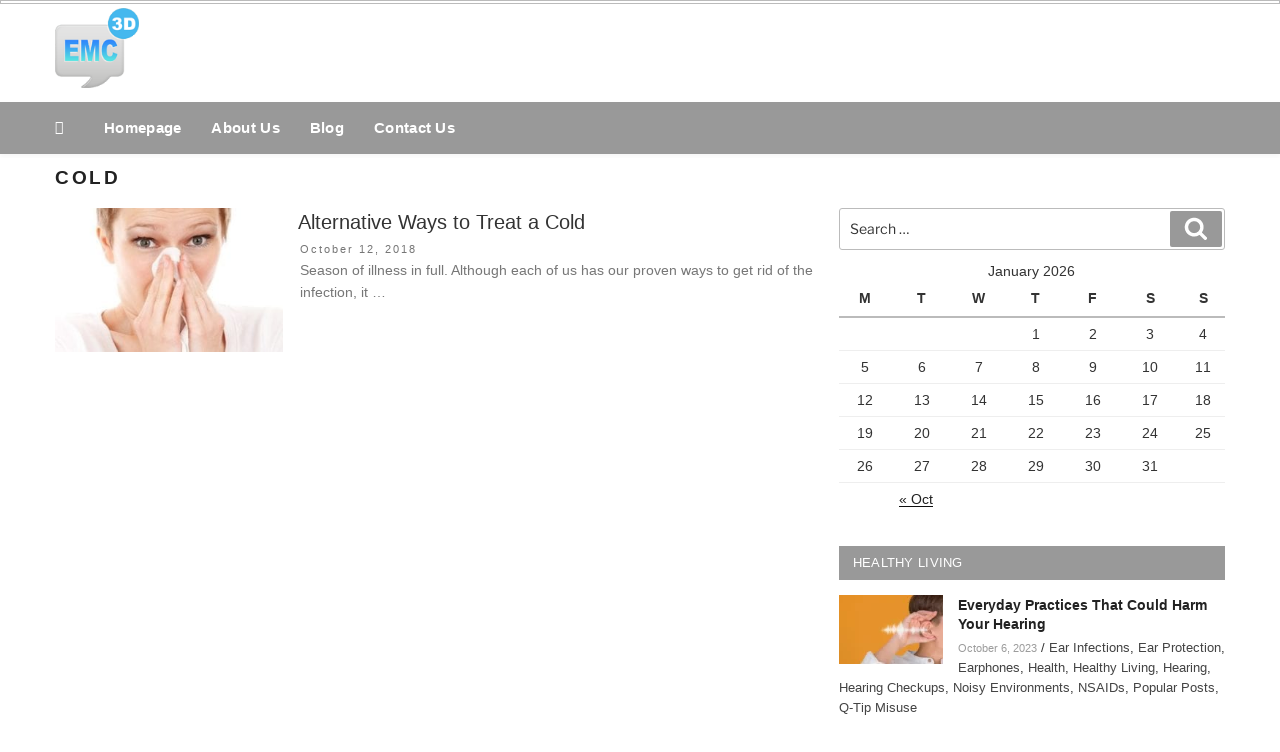

--- FILE ---
content_type: text/html; charset=UTF-8
request_url: https://emc3d.org/tag/cold/
body_size: 29087
content:
<!DOCTYPE html>
<html lang="en-US" class="no-js no-svg">
<head>
<meta charset="UTF-8">
<meta name="viewport" content="width=device-width, initial-scale=1">
<link rel="profile" href="http://gmpg.org/xfn/11">
<script>
(function(html){html.className = html.className.replace(/\bno-js\b/,'js')})(document.documentElement);
//# sourceURL=twentyseventeen_javascript_detection
</script>
<title>Cold &#8211; EMC3D &#8211; All Topics Blog Site</title>
<meta name='robots' content='max-image-preview:large' />
<link rel='dns-prefetch' href='//widgetlogic.org' />
<link rel='dns-prefetch' href='//platform-api.sharethis.com' />
<link rel="alternate" type="application/rss+xml" title="EMC3D - All Topics Blog Site &raquo; Feed" href="https://emc3d.org/feed/" />
<link rel="alternate" type="application/rss+xml" title="EMC3D - All Topics Blog Site &raquo; Cold Tag Feed" href="/tag/cold/feed/" />
<style id='wp-img-auto-sizes-contain-inline-css'>
img:is([sizes=auto i],[sizes^="auto," i]){contain-intrinsic-size:3000px 1500px}
/*# sourceURL=wp-img-auto-sizes-contain-inline-css */
</style>
<!-- <link rel='stylesheet' id='pt-cv-public-style-css' href='https://emc3d.org/wp-content/plugins/content-views-query-and-display-post-page/public/assets/css/cv.css?ver=4.3' media='all' /> -->
<link rel="stylesheet" type="text/css" href="//emc3d.org/wp-content/cache/wpfc-minified/7c4dbsre/bjtg5.css" media="all"/>
<style id='wp-block-library-inline-css'>
:root{--wp-block-synced-color:#7a00df;--wp-block-synced-color--rgb:122,0,223;--wp-bound-block-color:var(--wp-block-synced-color);--wp-editor-canvas-background:#ddd;--wp-admin-theme-color:#007cba;--wp-admin-theme-color--rgb:0,124,186;--wp-admin-theme-color-darker-10:#006ba1;--wp-admin-theme-color-darker-10--rgb:0,107,160.5;--wp-admin-theme-color-darker-20:#005a87;--wp-admin-theme-color-darker-20--rgb:0,90,135;--wp-admin-border-width-focus:2px}@media (min-resolution:192dpi){:root{--wp-admin-border-width-focus:1.5px}}.wp-element-button{cursor:pointer}:root .has-very-light-gray-background-color{background-color:#eee}:root .has-very-dark-gray-background-color{background-color:#313131}:root .has-very-light-gray-color{color:#eee}:root .has-very-dark-gray-color{color:#313131}:root .has-vivid-green-cyan-to-vivid-cyan-blue-gradient-background{background:linear-gradient(135deg,#00d084,#0693e3)}:root .has-purple-crush-gradient-background{background:linear-gradient(135deg,#34e2e4,#4721fb 50%,#ab1dfe)}:root .has-hazy-dawn-gradient-background{background:linear-gradient(135deg,#faaca8,#dad0ec)}:root .has-subdued-olive-gradient-background{background:linear-gradient(135deg,#fafae1,#67a671)}:root .has-atomic-cream-gradient-background{background:linear-gradient(135deg,#fdd79a,#004a59)}:root .has-nightshade-gradient-background{background:linear-gradient(135deg,#330968,#31cdcf)}:root .has-midnight-gradient-background{background:linear-gradient(135deg,#020381,#2874fc)}:root{--wp--preset--font-size--normal:16px;--wp--preset--font-size--huge:42px}.has-regular-font-size{font-size:1em}.has-larger-font-size{font-size:2.625em}.has-normal-font-size{font-size:var(--wp--preset--font-size--normal)}.has-huge-font-size{font-size:var(--wp--preset--font-size--huge)}.has-text-align-center{text-align:center}.has-text-align-left{text-align:left}.has-text-align-right{text-align:right}.has-fit-text{white-space:nowrap!important}#end-resizable-editor-section{display:none}.aligncenter{clear:both}.items-justified-left{justify-content:flex-start}.items-justified-center{justify-content:center}.items-justified-right{justify-content:flex-end}.items-justified-space-between{justify-content:space-between}.screen-reader-text{border:0;clip-path:inset(50%);height:1px;margin:-1px;overflow:hidden;padding:0;position:absolute;width:1px;word-wrap:normal!important}.screen-reader-text:focus{background-color:#ddd;clip-path:none;color:#444;display:block;font-size:1em;height:auto;left:5px;line-height:normal;padding:15px 23px 14px;text-decoration:none;top:5px;width:auto;z-index:100000}html :where(.has-border-color){border-style:solid}html :where([style*=border-top-color]){border-top-style:solid}html :where([style*=border-right-color]){border-right-style:solid}html :where([style*=border-bottom-color]){border-bottom-style:solid}html :where([style*=border-left-color]){border-left-style:solid}html :where([style*=border-width]){border-style:solid}html :where([style*=border-top-width]){border-top-style:solid}html :where([style*=border-right-width]){border-right-style:solid}html :where([style*=border-bottom-width]){border-bottom-style:solid}html :where([style*=border-left-width]){border-left-style:solid}html :where(img[class*=wp-image-]){height:auto;max-width:100%}:where(figure){margin:0 0 1em}html :where(.is-position-sticky){--wp-admin--admin-bar--position-offset:var(--wp-admin--admin-bar--height,0px)}@media screen and (max-width:600px){html :where(.is-position-sticky){--wp-admin--admin-bar--position-offset:0px}}
/*# sourceURL=wp-block-library-inline-css */
</style><style id='global-styles-inline-css'>
:root{--wp--preset--aspect-ratio--square: 1;--wp--preset--aspect-ratio--4-3: 4/3;--wp--preset--aspect-ratio--3-4: 3/4;--wp--preset--aspect-ratio--3-2: 3/2;--wp--preset--aspect-ratio--2-3: 2/3;--wp--preset--aspect-ratio--16-9: 16/9;--wp--preset--aspect-ratio--9-16: 9/16;--wp--preset--color--black: #000000;--wp--preset--color--cyan-bluish-gray: #abb8c3;--wp--preset--color--white: #ffffff;--wp--preset--color--pale-pink: #f78da7;--wp--preset--color--vivid-red: #cf2e2e;--wp--preset--color--luminous-vivid-orange: #ff6900;--wp--preset--color--luminous-vivid-amber: #fcb900;--wp--preset--color--light-green-cyan: #7bdcb5;--wp--preset--color--vivid-green-cyan: #00d084;--wp--preset--color--pale-cyan-blue: #8ed1fc;--wp--preset--color--vivid-cyan-blue: #0693e3;--wp--preset--color--vivid-purple: #9b51e0;--wp--preset--gradient--vivid-cyan-blue-to-vivid-purple: linear-gradient(135deg,rgb(6,147,227) 0%,rgb(155,81,224) 100%);--wp--preset--gradient--light-green-cyan-to-vivid-green-cyan: linear-gradient(135deg,rgb(122,220,180) 0%,rgb(0,208,130) 100%);--wp--preset--gradient--luminous-vivid-amber-to-luminous-vivid-orange: linear-gradient(135deg,rgb(252,185,0) 0%,rgb(255,105,0) 100%);--wp--preset--gradient--luminous-vivid-orange-to-vivid-red: linear-gradient(135deg,rgb(255,105,0) 0%,rgb(207,46,46) 100%);--wp--preset--gradient--very-light-gray-to-cyan-bluish-gray: linear-gradient(135deg,rgb(238,238,238) 0%,rgb(169,184,195) 100%);--wp--preset--gradient--cool-to-warm-spectrum: linear-gradient(135deg,rgb(74,234,220) 0%,rgb(151,120,209) 20%,rgb(207,42,186) 40%,rgb(238,44,130) 60%,rgb(251,105,98) 80%,rgb(254,248,76) 100%);--wp--preset--gradient--blush-light-purple: linear-gradient(135deg,rgb(255,206,236) 0%,rgb(152,150,240) 100%);--wp--preset--gradient--blush-bordeaux: linear-gradient(135deg,rgb(254,205,165) 0%,rgb(254,45,45) 50%,rgb(107,0,62) 100%);--wp--preset--gradient--luminous-dusk: linear-gradient(135deg,rgb(255,203,112) 0%,rgb(199,81,192) 50%,rgb(65,88,208) 100%);--wp--preset--gradient--pale-ocean: linear-gradient(135deg,rgb(255,245,203) 0%,rgb(182,227,212) 50%,rgb(51,167,181) 100%);--wp--preset--gradient--electric-grass: linear-gradient(135deg,rgb(202,248,128) 0%,rgb(113,206,126) 100%);--wp--preset--gradient--midnight: linear-gradient(135deg,rgb(2,3,129) 0%,rgb(40,116,252) 100%);--wp--preset--font-size--small: 13px;--wp--preset--font-size--medium: 20px;--wp--preset--font-size--large: 36px;--wp--preset--font-size--x-large: 42px;--wp--preset--spacing--20: 0.44rem;--wp--preset--spacing--30: 0.67rem;--wp--preset--spacing--40: 1rem;--wp--preset--spacing--50: 1.5rem;--wp--preset--spacing--60: 2.25rem;--wp--preset--spacing--70: 3.38rem;--wp--preset--spacing--80: 5.06rem;--wp--preset--shadow--natural: 6px 6px 9px rgba(0, 0, 0, 0.2);--wp--preset--shadow--deep: 12px 12px 50px rgba(0, 0, 0, 0.4);--wp--preset--shadow--sharp: 6px 6px 0px rgba(0, 0, 0, 0.2);--wp--preset--shadow--outlined: 6px 6px 0px -3px rgb(255, 255, 255), 6px 6px rgb(0, 0, 0);--wp--preset--shadow--crisp: 6px 6px 0px rgb(0, 0, 0);}:where(.is-layout-flex){gap: 0.5em;}:where(.is-layout-grid){gap: 0.5em;}body .is-layout-flex{display: flex;}.is-layout-flex{flex-wrap: wrap;align-items: center;}.is-layout-flex > :is(*, div){margin: 0;}body .is-layout-grid{display: grid;}.is-layout-grid > :is(*, div){margin: 0;}:where(.wp-block-columns.is-layout-flex){gap: 2em;}:where(.wp-block-columns.is-layout-grid){gap: 2em;}:where(.wp-block-post-template.is-layout-flex){gap: 1.25em;}:where(.wp-block-post-template.is-layout-grid){gap: 1.25em;}.has-black-color{color: var(--wp--preset--color--black) !important;}.has-cyan-bluish-gray-color{color: var(--wp--preset--color--cyan-bluish-gray) !important;}.has-white-color{color: var(--wp--preset--color--white) !important;}.has-pale-pink-color{color: var(--wp--preset--color--pale-pink) !important;}.has-vivid-red-color{color: var(--wp--preset--color--vivid-red) !important;}.has-luminous-vivid-orange-color{color: var(--wp--preset--color--luminous-vivid-orange) !important;}.has-luminous-vivid-amber-color{color: var(--wp--preset--color--luminous-vivid-amber) !important;}.has-light-green-cyan-color{color: var(--wp--preset--color--light-green-cyan) !important;}.has-vivid-green-cyan-color{color: var(--wp--preset--color--vivid-green-cyan) !important;}.has-pale-cyan-blue-color{color: var(--wp--preset--color--pale-cyan-blue) !important;}.has-vivid-cyan-blue-color{color: var(--wp--preset--color--vivid-cyan-blue) !important;}.has-vivid-purple-color{color: var(--wp--preset--color--vivid-purple) !important;}.has-black-background-color{background-color: var(--wp--preset--color--black) !important;}.has-cyan-bluish-gray-background-color{background-color: var(--wp--preset--color--cyan-bluish-gray) !important;}.has-white-background-color{background-color: var(--wp--preset--color--white) !important;}.has-pale-pink-background-color{background-color: var(--wp--preset--color--pale-pink) !important;}.has-vivid-red-background-color{background-color: var(--wp--preset--color--vivid-red) !important;}.has-luminous-vivid-orange-background-color{background-color: var(--wp--preset--color--luminous-vivid-orange) !important;}.has-luminous-vivid-amber-background-color{background-color: var(--wp--preset--color--luminous-vivid-amber) !important;}.has-light-green-cyan-background-color{background-color: var(--wp--preset--color--light-green-cyan) !important;}.has-vivid-green-cyan-background-color{background-color: var(--wp--preset--color--vivid-green-cyan) !important;}.has-pale-cyan-blue-background-color{background-color: var(--wp--preset--color--pale-cyan-blue) !important;}.has-vivid-cyan-blue-background-color{background-color: var(--wp--preset--color--vivid-cyan-blue) !important;}.has-vivid-purple-background-color{background-color: var(--wp--preset--color--vivid-purple) !important;}.has-black-border-color{border-color: var(--wp--preset--color--black) !important;}.has-cyan-bluish-gray-border-color{border-color: var(--wp--preset--color--cyan-bluish-gray) !important;}.has-white-border-color{border-color: var(--wp--preset--color--white) !important;}.has-pale-pink-border-color{border-color: var(--wp--preset--color--pale-pink) !important;}.has-vivid-red-border-color{border-color: var(--wp--preset--color--vivid-red) !important;}.has-luminous-vivid-orange-border-color{border-color: var(--wp--preset--color--luminous-vivid-orange) !important;}.has-luminous-vivid-amber-border-color{border-color: var(--wp--preset--color--luminous-vivid-amber) !important;}.has-light-green-cyan-border-color{border-color: var(--wp--preset--color--light-green-cyan) !important;}.has-vivid-green-cyan-border-color{border-color: var(--wp--preset--color--vivid-green-cyan) !important;}.has-pale-cyan-blue-border-color{border-color: var(--wp--preset--color--pale-cyan-blue) !important;}.has-vivid-cyan-blue-border-color{border-color: var(--wp--preset--color--vivid-cyan-blue) !important;}.has-vivid-purple-border-color{border-color: var(--wp--preset--color--vivid-purple) !important;}.has-vivid-cyan-blue-to-vivid-purple-gradient-background{background: var(--wp--preset--gradient--vivid-cyan-blue-to-vivid-purple) !important;}.has-light-green-cyan-to-vivid-green-cyan-gradient-background{background: var(--wp--preset--gradient--light-green-cyan-to-vivid-green-cyan) !important;}.has-luminous-vivid-amber-to-luminous-vivid-orange-gradient-background{background: var(--wp--preset--gradient--luminous-vivid-amber-to-luminous-vivid-orange) !important;}.has-luminous-vivid-orange-to-vivid-red-gradient-background{background: var(--wp--preset--gradient--luminous-vivid-orange-to-vivid-red) !important;}.has-very-light-gray-to-cyan-bluish-gray-gradient-background{background: var(--wp--preset--gradient--very-light-gray-to-cyan-bluish-gray) !important;}.has-cool-to-warm-spectrum-gradient-background{background: var(--wp--preset--gradient--cool-to-warm-spectrum) !important;}.has-blush-light-purple-gradient-background{background: var(--wp--preset--gradient--blush-light-purple) !important;}.has-blush-bordeaux-gradient-background{background: var(--wp--preset--gradient--blush-bordeaux) !important;}.has-luminous-dusk-gradient-background{background: var(--wp--preset--gradient--luminous-dusk) !important;}.has-pale-ocean-gradient-background{background: var(--wp--preset--gradient--pale-ocean) !important;}.has-electric-grass-gradient-background{background: var(--wp--preset--gradient--electric-grass) !important;}.has-midnight-gradient-background{background: var(--wp--preset--gradient--midnight) !important;}.has-small-font-size{font-size: var(--wp--preset--font-size--small) !important;}.has-medium-font-size{font-size: var(--wp--preset--font-size--medium) !important;}.has-large-font-size{font-size: var(--wp--preset--font-size--large) !important;}.has-x-large-font-size{font-size: var(--wp--preset--font-size--x-large) !important;}
/*# sourceURL=global-styles-inline-css */
</style>
<style id='classic-theme-styles-inline-css'>
/*! This file is auto-generated */
.wp-block-button__link{color:#fff;background-color:#32373c;border-radius:9999px;box-shadow:none;text-decoration:none;padding:calc(.667em + 2px) calc(1.333em + 2px);font-size:1.125em}.wp-block-file__button{background:#32373c;color:#fff;text-decoration:none}
/*# sourceURL=/wp-includes/css/classic-themes.min.css */
</style>
<!-- <link rel='stylesheet' id='block-widget-css' href='https://emc3d.org/wp-content/plugins/widget-logic/block_widget/css/widget.css?ver=1768232603' media='all' /> -->
<!-- <link rel='stylesheet' id='contact-form-7-css' href='https://emc3d.org/wp-content/plugins/contact-form-7/includes/css/styles.css?ver=6.1.4' media='all' /> -->
<!-- <link rel='stylesheet' id='social-icons-general-css' href='//emc3d.org/wp-content/plugins/social-icons/assets/css/social-icons.css?ver=1.7.4' media='all' /> -->
<!-- <link rel='stylesheet' id='wpcf7-email-verification-css' href='https://emc3d.org/wp-content/plugins/wp-cforms-spam-protect/library/email-verification/assets/email-verification.css?ver=1.0.0' media='all' /> -->
<!-- <link rel='stylesheet' id='wpcf7_ext_css-css' href='https://emc3d.org/wp-content/plugins/wp-cforms-spam-protect/css/styles.css?ver=6a955338321cf521af89a04b6235ffdc' media='all' /> -->
<!-- <link rel='stylesheet' id='parent-style-css' href='https://emc3d.org/wp-content/themes/twentyseventeen/style.css?ver=6a955338321cf521af89a04b6235ffdc' media='all' /> -->
<!-- <link rel='stylesheet' id='local-style-css' href='https://emc3d.org/wp-content/themes/wp-magazine-ibsi/css/local.css?ver=6a955338321cf521af89a04b6235ffdc' media='all' /> -->
<!-- <link rel='stylesheet' id='local-style-color-css' href='https://emc3d.org/wp-content/themes/wp-magazine-ibsi/css/color.css?ver=6a955338321cf521af89a04b6235ffdc' media='all' /> -->
<!-- <link rel='stylesheet' id='twentyseventeen-fonts-css' href='https://emc3d.org/wp-content/themes/twentyseventeen/assets/fonts/font-libre-franklin.css?ver=20230328' media='all' /> -->
<!-- <link rel='stylesheet' id='twentyseventeen-style-css' href='https://emc3d.org/wp-content/themes/wp-magazine-ibsi/style.css?ver=20251202' media='all' /> -->
<!-- <link rel='stylesheet' id='twentyseventeen-block-style-css' href='https://emc3d.org/wp-content/themes/twentyseventeen/assets/css/blocks.css?ver=20240729' media='all' /> -->
<!-- <link rel='stylesheet' id='ib-post-authors-list-css' href='https://emc3d.org/wp-content/plugins/wp-ib-widgets/widgets/../css/post-authors-list.css?ver=6a955338321cf521af89a04b6235ffdc' media='all' /> -->
<link rel="stylesheet" type="text/css" href="//emc3d.org/wp-content/cache/wpfc-minified/kl2dh2z2/bjtg5.css" media="all"/>
<script src="https://emc3d.org/wp-includes/js/jquery/jquery.min.js?ver=3.7.1" id="jquery-core-js"></script>
<script src="https://emc3d.org/wp-includes/js/jquery/jquery-migrate.min.js?ver=3.4.1" id="jquery-migrate-js"></script>
<script src="https://emc3d.org/wp-content/plugins/wp-cforms-spam-protect/js/script.js?ver=6a955338321cf521af89a04b6235ffdc" id="wpcf7_ext_js-js"></script>
<script id="twentyseventeen-global-js-extra">
var twentyseventeenScreenReaderText = {"quote":"\u003Csvg class=\"icon icon-quote-right\" aria-hidden=\"true\" role=\"img\"\u003E \u003Cuse href=\"#icon-quote-right\" xlink:href=\"#icon-quote-right\"\u003E\u003C/use\u003E \u003C/svg\u003E","expand":"Expand child menu","collapse":"Collapse child menu","icon":"\u003Csvg class=\"icon icon-angle-down\" aria-hidden=\"true\" role=\"img\"\u003E \u003Cuse href=\"#icon-angle-down\" xlink:href=\"#icon-angle-down\"\u003E\u003C/use\u003E \u003Cspan class=\"svg-fallback icon-angle-down\"\u003E\u003C/span\u003E\u003C/svg\u003E"};
//# sourceURL=twentyseventeen-global-js-extra
</script>
<script src="https://emc3d.org/wp-content/themes/twentyseventeen/assets/js/global.js?ver=20211130" id="twentyseventeen-global-js" defer data-wp-strategy="defer"></script>
<script src="https://emc3d.org/wp-content/themes/twentyseventeen/assets/js/navigation.js?ver=20210122" id="twentyseventeen-navigation-js" defer data-wp-strategy="defer"></script>
<script src="//platform-api.sharethis.com/js/sharethis.js#source=googleanalytics-wordpress#product=ga&amp;property=5eeb9e6632ef500012dcd3f1" id="googleanalytics-platform-sharethis-js"></script>
<link rel="https://api.w.org/" href="https://emc3d.org/wp-json/" /><link rel="alternate" title="JSON" type="application/json" href="https://emc3d.org/wp-json/wp/v2/tags/209" /><link rel="EditURI" type="application/rsd+xml" title="RSD" href="https://emc3d.org/xmlrpc.php?rsd" />
<script>
(function() {
(function (i, s, o, g, r, a, m) {
i['GoogleAnalyticsObject'] = r;
i[r] = i[r] || function () {
(i[r].q = i[r].q || []).push(arguments)
}, i[r].l = 1 * new Date();
a = s.createElement(o),
m = s.getElementsByTagName(o)[0];
a.async = 1;
a.src = g;
m.parentNode.insertBefore(a, m)
})(window, document, 'script', 'https://google-analytics.com/analytics.js', 'ga');
ga('create', 'UA-85015507-1', 'auto');
ga('send', 'pageview');
})();
</script>
<style id="twentyseventeen-custom-header-styles" type="text/css">
.site-title,
.site-description {
position: absolute;
clip-path: inset(50%);
}
</style>
</head>
<body class="archive tag tag-cold tag-209 wp-custom-logo wp-embed-responsive wp-theme-twentyseventeen wp-child-theme-wp-magazine-ibsi group-blog hfeed has-sidebar page-one-column title-tagline-hidden colors-light">
<div id="page" class="site">
<a class="skip-link screen-reader-text" href="#content">Skip to content</a>
<header id="masthead" class="site-header" role="banner">
<div class="custom-header-top-line-block">
<div class="line-container clear">
</div>
</div>
<div class="custom-header">
<div class="custom-header-media">
</div>
<div class="site-branding">
<div class="wrap">
<a href="https://emc3d.org/" class="custom-logo-link" rel="home"><img width="114" height="109" src="https://emc3d.org/wp-content/uploads/2017/08/logo.png" class="custom-logo" alt="EMC3D &#8211; All Topics Blog Site" decoding="async" sizes="(max-width: 767px) 89vw, (max-width: 1000px) 54vw, (max-width: 1071px) 543px, 580px" /></a>        <!--<a href="http://seotechguestblog.com/" class="custom-logo-link" rel="home" itemprop="url"><img width="692" height="250" src="" class="custom-logo" alt="SEO TECH GUEST BLOG" itemprop="logo" ></a>-->
<div class="site-branding-text">
<p class="site-title"><a href="https://emc3d.org/" rel="home">EMC3D</a></p>
<p class="site-description">All Topics Are Welcome Blog Site</p>
</div><!-- .site-branding-text -->
<div class="custom-header-right-data">
<section id="custom_post_widget-2" class="widget widget_custom_post_widget"><!-- Responsive -->
<ins class="adsbygoogle" style="display: block;" data-ad-client="ca-pub-7797635900350555" data-ad-slot="5913957625" data-ad-format="auto"></ins></section>    </div>
</div><!-- .wrap -->
</div><!-- .site-branding -->
</div><!-- .custom-header -->
<div class="navigation-top">
<div class="wrap">
<nav id="site-navigation" class="main-navigation" aria-label="Top Menu">
<button class="menu-toggle" aria-controls="top-menu" aria-expanded="false">
<svg class="icon icon-bars" aria-hidden="true" role="img"> <use href="#icon-bars" xlink:href="#icon-bars"></use> </svg><svg class="icon icon-close" aria-hidden="true" role="img"> <use href="#icon-close" xlink:href="#icon-close"></use> </svg>Menu	</button>
<div class="menu-top-nav-container"><ul id="top-menu" class="menu"><li id="menu-item-280" class="menu-item menu-item-type-post_type menu-item-object-page menu-item-home menu-item-280"><a href="/">Homepage</a></li>
<li id="menu-item-10" class="menu-item menu-item-type-post_type menu-item-object-page menu-item-10"><a href="/about-us/">About Us</a></li>
<li id="menu-item-279" class="menu-item menu-item-type-post_type menu-item-object-page current_page_parent menu-item-279"><a href="/blog/">Blog</a></li>
<li id="menu-item-9" class="menu-item menu-item-type-post_type menu-item-object-page menu-item-9"><a href="/contact-us/">Contact Us</a></li>
</ul></div>
</nav><!-- #site-navigation -->
</div><!-- .wrap -->
</div><!-- .navigation-top -->
</header><!-- #masthead -->
<div class="site-content-contain">
<div id="content" class="site-content">
<div class="wrap">
<header class="page-header">
<h1 class="page-title">Cold</h1>		</header><!-- .page-header -->
<div id="primary" class="content-area">
<main id="main" class="site-main">
<article id="post-505" class="posts-list post-505 post type-post status-publish format-standard has-post-thumbnail hentry category-health category-healthy-living tag-cold tag-infections tag-lemon-balm tag-onion tag-wet-socks">
<div class="post-thumbnail">
<a href="/alternative-ways-to-treat-a-cold/">
<img width="312" height="198" src="https://emc3d.org/wp-content/uploads/2018/10/allergy-18656_960_720-312x198.jpg" class="attachment-custom_post_thumb size-custom_post_thumb wp-post-image" alt="" decoding="async" sizes="(max-width: 767px) 89vw, (max-width: 1000px) 54vw, (max-width: 1071px) 543px, 580px" />			</a>
</div><!-- .post-thumbnail -->
<div class="content">
<header class="entry-header">
<h2 class="entry-title"><a href="/alternative-ways-to-treat-a-cold/" rel="bookmark">Alternative Ways to Treat a Cold</a></h2><div class="entry-meta"><span class="posted-on"><span class="screen-reader-text">Posted on</span> <a href="/alternative-ways-to-treat-a-cold/" rel="bookmark"><time class="entry-date published" datetime="2018-10-12T12:04:24-04:00">October 12, 2018</time><time class="updated" datetime="2018-10-12T12:04:55-04:00">October 12, 2018</time></a></span></div><!-- .entry-meta -->        </header><!-- .entry-header -->
<div class="entry-content">
<p>Season of illness in full. Although each of us has our proven ways to get rid of the infection, it &hellip; </p>
<p class="link-more"><a href="/alternative-ways-to-treat-a-cold/" class="more-link">Continue reading<span class="screen-reader-text"> &#8220;Alternative Ways to Treat a Cold&#8221;</span></a></p>
</div><!-- .entry-content -->
</div>
</article><!-- #post-## -->
</main><!-- #main -->
</div><!-- #primary -->
<aside id="secondary" class="widget-area" aria-label="Blog Sidebar">
<section id="search-5" class="widget widget_search">
<form role="search" method="get" class="search-form" action="https://emc3d.org/">
<label for="search-form-1">
<span class="screen-reader-text">
Search for:		</span>
</label>
<input type="search" id="search-form-1" class="search-field" placeholder="Search &hellip;" value="" name="s" />
<button type="submit" class="search-submit"><svg class="icon icon-search" aria-hidden="true" role="img"> <use href="#icon-search" xlink:href="#icon-search"></use> </svg><span class="screen-reader-text">
Search	</span></button>
</form>
</section><section id="calendar-2" class="widget widget_calendar"><div id="calendar_wrap" class="calendar_wrap"><table id="wp-calendar" class="wp-calendar-table">
<caption>January 2026</caption>
<thead>
<tr>
<th scope="col" aria-label="Monday">M</th>
<th scope="col" aria-label="Tuesday">T</th>
<th scope="col" aria-label="Wednesday">W</th>
<th scope="col" aria-label="Thursday">T</th>
<th scope="col" aria-label="Friday">F</th>
<th scope="col" aria-label="Saturday">S</th>
<th scope="col" aria-label="Sunday">S</th>
</tr>
</thead>
<tbody>
<tr>
<td colspan="3" class="pad">&nbsp;</td><td>1</td><td>2</td><td>3</td><td>4</td>
</tr>
<tr>
<td>5</td><td>6</td><td>7</td><td>8</td><td>9</td><td>10</td><td>11</td>
</tr>
<tr>
<td>12</td><td>13</td><td>14</td><td>15</td><td>16</td><td>17</td><td>18</td>
</tr>
<tr>
<td>19</td><td>20</td><td>21</td><td>22</td><td>23</td><td>24</td><td>25</td>
</tr>
<tr>
<td>26</td><td>27</td><td id="today">28</td><td>29</td><td>30</td><td>31</td>
<td class="pad" colspan="1">&nbsp;</td>
</tr>
</tbody>
</table><nav aria-label="Previous and next months" class="wp-calendar-nav">
<span class="wp-calendar-nav-prev"><a href="/2023/10/">&laquo; Oct</a></span>
<span class="pad">&nbsp;</span>
<span class="wp-calendar-nav-next">&nbsp;</span>
</nav></div></section><section id="text-3" class="widget widget_text"><h2 class="widget-title">Healthy Living</h2>			<div class="textwidget"><div class="pt-cv-wrapper">
<div class="pt-cv-view pt-cv-grid pt-cv-colsys" id="pt-cv-view-7f65045jt5">
<div data-id="pt-cv-page-1" class="pt-cv-page" data-cvc="1">
<div class="col-md-12 col-sm-12 col-xs-12 pt-cv-content-item pt-cv-2-col" >
<div class='pt-cv-ifield'><a href="/everyday-practices-that-could-harm-your-hearing/" class="_self pt-cv-href-thumbnail pt-cv-thumb-left" target="_self" ><img width="104" height="69" src="https://emc3d.org/wp-content/uploads/2023/10/hearing-issues-collage-design-104x69.webp" class="pt-cv-thumbnail pull-left" alt="" decoding="async" loading="lazy" /></a></p>
<h4 class="pt-cv-title"><a href="/everyday-practices-that-could-harm-your-hearing/" class="_self" target="_self" >Everyday Practices That Could Harm Your Hearing</a></h4>
<div class="pt-cv-meta-fields"><span class="entry-date"> <time datetime="2023-10-06T08:41:20-04:00">October 6, 2023</time></span><span> / </span><span class="terms"> <a href='/tag/ear-infections/' title='Ear Infections' class='pt-cv-tax-ear-infections'>Ear Infections</a>, <a href='/tag/ear-protection/' title='Ear Protection' class='pt-cv-tax-ear-protection'>Ear Protection</a>, <a href='/tag/earphones/' title='Earphones' class='pt-cv-tax-earphones'>Earphones</a>, <a href='/category/health/' title='Health' class='pt-cv-tax-health'>Health</a>, <a href='/category/healthy-living/' title='Healthy Living' class='pt-cv-tax-healthy-living'>Healthy Living</a>, <a href='/tag/hearing/' title='Hearing' class='pt-cv-tax-hearing'>Hearing</a>, <a href='/tag/hearing-checkups/' title='Hearing Checkups' class='pt-cv-tax-hearing-checkups'>Hearing Checkups</a>, <a href='/tag/noisy-environments/' title='Noisy Environments' class='pt-cv-tax-noisy-environments'>Noisy Environments</a>, <a href='/tag/nsaids/' title='NSAIDs' class='pt-cv-tax-nsaids'>NSAIDs</a>, <a href='/category/popular-posts/' title='Popular Posts' class='pt-cv-tax-popular-posts'>Popular Posts</a>, <a href='/tag/q-tip-misuse/' title='Q-Tip Misuse' class='pt-cv-tax-q-tip-misuse'>Q-Tip Misuse</a></span></div>
</div>
</div>
<div class="col-md-12 col-sm-12 col-xs-12 pt-cv-content-item pt-cv-2-col" >
<div class='pt-cv-ifield'><a href="/natural-remedies-to-alleviate-anxiety/" class="_self pt-cv-href-thumbnail pt-cv-thumb-left" target="_self" ><img width="104" height="69" src="https://emc3d.org/wp-content/uploads/2022/08/VistaCreate-388905326-stock-photo-businesswoman-covering-face-laptop-notebook-scaled-104x69.webp" class="pt-cv-thumbnail pull-left" alt="" decoding="async" loading="lazy" /></a></p>
<h4 class="pt-cv-title"><a href="/natural-remedies-to-alleviate-anxiety/" class="_self" target="_self" >Natural Remedies To Alleviate Anxiety</a></h4>
<div class="pt-cv-meta-fields"><span class="entry-date"> <time datetime="2022-08-10T07:14:11-04:00">August 10, 2022</time></span><span> / </span><span class="terms"> <a href='/tag/anxiety/' title='Anxiety' class='pt-cv-tax-anxiety'>Anxiety</a>, <a href='/tag/anxiety-relief/' title='Anxiety Relief' class='pt-cv-tax-anxiety-relief'>Anxiety Relief</a>, <a href='/tag/body/' title='body' class='pt-cv-tax-body'>body</a>, <a href='/tag/brain/' title='Brain' class='pt-cv-tax-brain'>Brain</a>, <a href='/tag/depression/' title='Depression' class='pt-cv-tax-depression'>Depression</a>, <a href='/tag/healing/' title='Healing' class='pt-cv-tax-healing'>Healing</a>, <a href='/tag/health/' title='health' class='pt-cv-tax-health'>health</a>, <a href='/category/health/' title='Health' class='pt-cv-tax-health'>Health</a>, <a href='/category/healthy-living/' title='Healthy Living' class='pt-cv-tax-healthy-living'>Healthy Living</a>, <a href='/tag/life/' title='Life' class='pt-cv-tax-life'>Life</a>, <a href='/tag/love-yourself/' title='Love Yourself' class='pt-cv-tax-love-yourself'>Love Yourself</a>, <a href='/tag/meditation/' title='meditation' class='pt-cv-tax-meditation'>meditation</a>, <a href='/tag/mental-health/' title='mental health' class='pt-cv-tax-mental-health'>mental health</a>, <a href='/tag/mental-health-awareness/' title='mental health awareness' class='pt-cv-tax-mental-health-awareness'>mental health awareness</a>, <a href='/tag/mental-health-matters/' title='Mental Health Matters' class='pt-cv-tax-mental-health-matters'>Mental Health Matters</a>, <a href='/tag/mental-illness/' title='Mental Illness' class='pt-cv-tax-mental-illness'>Mental Illness</a>, <a href='/tag/mindfulness/' title='Mindfulness' class='pt-cv-tax-mindfulness'>Mindfulness</a>, <a href='/tag/motivation/' title='Motivation' class='pt-cv-tax-motivation'>Motivation</a>, <a href='/category/popular-posts/' title='Popular Posts' class='pt-cv-tax-popular-posts'>Popular Posts</a>, <a href='/tag/psychology/' title='Psychology' class='pt-cv-tax-psychology'>Psychology</a>, <a href='/category/psychology/' title='Psychology' class='pt-cv-tax-psychology'>Psychology</a>, <a href='/tag/recovery/' title='Recovery' class='pt-cv-tax-recovery'>Recovery</a>, <a href='/tag/selfcare/' title='selfcare' class='pt-cv-tax-selfcare'>selfcare</a>, <a href='/tag/sleep/' title='sleep' class='pt-cv-tax-sleep'>sleep</a>, <a href='/tag/social-life/' title='Social life' class='pt-cv-tax-social-life'>Social life</a>, <a href='/tag/stress/' title='stress' class='pt-cv-tax-stress'>stress</a>, <a href='/tag/therapy/' title='Therapy' class='pt-cv-tax-therapy'>Therapy</a>, <a href='/tag/vitamins/' title='vitamins' class='pt-cv-tax-vitamins'>vitamins</a>, <a href='/category/wellbeing/' title='Well-Being' class='pt-cv-tax-wellbeing'>Well-Being</a>, <a href='/tag/wellness/' title='Wellness' class='pt-cv-tax-wellness'>Wellness</a>, <a href='/tag/yoga/' title='yoga' class='pt-cv-tax-yoga'>yoga</a></span></div>
</div>
</div>
<div class="col-md-12 col-sm-12 col-xs-12 pt-cv-content-item pt-cv-2-col" >
<div class='pt-cv-ifield'><a href="/7-fruits-to-lose-weight-and-burn-belly-fat/" class="_self pt-cv-href-thumbnail pt-cv-thumb-left" target="_self" ><img width="104" height="69" src="https://emc3d.org/wp-content/uploads/2022/06/VistaCreate-207643350-stock-photo-top-view-various-fresh-ripe-scaled-104x69.jpeg" class="pt-cv-thumbnail pull-left" alt="" decoding="async" loading="lazy" /></a></p>
<h4 class="pt-cv-title"><a href="/7-fruits-to-lose-weight-and-burn-belly-fat/" class="_self" target="_self" >7 Fruits To Lose Weight And Burn Belly Fat</a></h4>
<div class="pt-cv-meta-fields"><span class="entry-date"> <time datetime="2022-06-30T17:55:55-04:00">June 30, 2022</time></span><span> / </span><span class="terms"> <a href='/tag/apples/' title='Apples' class='pt-cv-tax-apples'>Apples</a>, <a href='/tag/berries/' title='Berries' class='pt-cv-tax-berries'>Berries</a>, <a href='/tag/body/' title='body' class='pt-cv-tax-body'>body</a>, <a href='/tag/fruit/' title='fruit' class='pt-cv-tax-fruit'>fruit</a>, <a href='/tag/fruits/' title='fruits' class='pt-cv-tax-fruits'>fruits</a>, <a href='/tag/grapefruits/' title='Grapefruits' class='pt-cv-tax-grapefruits'>Grapefruits</a>, <a href='/tag/health/' title='health' class='pt-cv-tax-health'>health</a>, <a href='/category/health/' title='Health' class='pt-cv-tax-health'>Health</a>, <a href='/category/healthy-living/' title='Healthy Living' class='pt-cv-tax-healthy-living'>Healthy Living</a>, <a href='/tag/lemon/' title='lemon' class='pt-cv-tax-lemon'>lemon</a>, <a href='/tag/papaya/' title='Papaya' class='pt-cv-tax-papaya'>Papaya</a>, <a href='/tag/pears/' title='Pears' class='pt-cv-tax-pears'>Pears</a>, <a href='/tag/watermelon/' title='Watermelon' class='pt-cv-tax-watermelon'>Watermelon</a>, <a href='/category/weight-loss/' title='Weight Loss' class='pt-cv-tax-weight-loss'>Weight Loss</a>, <a href='/tag/weight-loss/' title='weight loss' class='pt-cv-tax-weight-loss'>weight loss</a></span></div>
</div>
</div>
<div class="col-md-12 col-sm-12 col-xs-12 pt-cv-content-item pt-cv-2-col" >
<div class='pt-cv-ifield'><a href="/fruits-that-could-lower-your-risk-of-cancer/" class="_self pt-cv-href-thumbnail pt-cv-thumb-left" target="_self" ><img width="104" height="69" src="https://emc3d.org/wp-content/uploads/2021/10/pexels-polina-kovaleva-5645122-scaled-104x69.jpeg" class="pt-cv-thumbnail pull-left" alt="" decoding="async" loading="lazy" /></a></p>
<h4 class="pt-cv-title"><a href="/fruits-that-could-lower-your-risk-of-cancer/" class="_self" target="_self" >Fruits That Could Lower Your Risk of Cancer</a></h4>
<div class="pt-cv-meta-fields"><span class="entry-date"> <time datetime="2021-10-13T13:15:58-04:00">October 13, 2021</time></span><span> / </span><span class="terms"> <a href='/tag/best-skin-lightening-fruits/' title='best skin lightening fruits' class='pt-cv-tax-best-skin-lightening-fruits'>best skin lightening fruits</a>, <a href='/tag/body/' title='body' class='pt-cv-tax-body'>body</a>, <a href='/tag/calories/' title='calories' class='pt-cv-tax-calories'>calories</a>, <a href='/tag/cancer/' title='cancer' class='pt-cv-tax-cancer'>cancer</a>, <a href='/tag/disease/' title='disease' class='pt-cv-tax-disease'>disease</a>, <a href='/tag/fruits-for-glowing-skin/' title='fruits for glowing skin' class='pt-cv-tax-fruits-for-glowing-skin'>fruits for glowing skin</a>, <a href='/category/health/' title='Health' class='pt-cv-tax-health'>Health</a>, <a href='/tag/health/' title='health' class='pt-cv-tax-health'>health</a>, <a href='/category/healthy-living/' title='Healthy Living' class='pt-cv-tax-healthy-living'>Healthy Living</a>, <a href='/tag/osteoporosis/' title='osteoporosis' class='pt-cv-tax-osteoporosis'>osteoporosis</a>, <a href='/tag/vitamins/' title='vitamins' class='pt-cv-tax-vitamins'>vitamins</a>, <a href='/category/wellbeing/' title='Well-Being' class='pt-cv-tax-wellbeing'>Well-Being</a></span></div>
</div>
</div>
<div class="col-md-12 col-sm-12 col-xs-12 pt-cv-content-item pt-cv-2-col" >
<div class='pt-cv-ifield'><a href="/myths-about-hpv/" class="_self pt-cv-href-thumbnail pt-cv-thumb-left" target="_self" ><img width="104" height="69" src="https://emc3d.org/wp-content/uploads/2021/08/pexels-karolina-grabowska-4047183-scaled-104x69.jpeg" class="pt-cv-thumbnail pull-left" alt="" decoding="async" loading="lazy" /></a></p>
<h4 class="pt-cv-title"><a href="/myths-about-hpv/" class="_self" target="_self" >Myths About HPV</a></h4>
<div class="pt-cv-meta-fields"><span class="entry-date"> <time datetime="2021-08-31T12:08:00-04:00">August 31, 2021</time></span><span> / </span><span class="terms"> <a href='/tag/body/' title='body' class='pt-cv-tax-body'>body</a>, <a href='/tag/disease/' title='disease' class='pt-cv-tax-disease'>disease</a>, <a href='/tag/diseases/' title='diseases' class='pt-cv-tax-diseases'>diseases</a>, <a href='/tag/health/' title='health' class='pt-cv-tax-health'>health</a>, <a href='/category/health/' title='Health' class='pt-cv-tax-health'>Health</a>, <a href='/category/healthy-living/' title='Healthy Living' class='pt-cv-tax-healthy-living'>Healthy Living</a>, <a href='/tag/hpv/' title='HPV' class='pt-cv-tax-hpv'>HPV</a>, <a href='/tag/human-papillomavirus/' title='Human papillomavirus' class='pt-cv-tax-human-papillomavirus'>Human papillomavirus</a>, <a href='/category/personal-life/' title='Personal Life' class='pt-cv-tax-personal-life'>Personal Life</a>, <a href='/category/popular-posts/' title='Popular Posts' class='pt-cv-tax-popular-posts'>Popular Posts</a>, <a href='/tag/stress/' title='stress' class='pt-cv-tax-stress'>stress</a>, <a href='/tag/vitamins/' title='vitamins' class='pt-cv-tax-vitamins'>vitamins</a>, <a href='/category/wellbeing/' title='Well-Being' class='pt-cv-tax-wellbeing'>Well-Being</a></span></div>
</div>
</div>
</div>
</div>
</div>
</div>
</section><section id="text-4" class="widget widget_text"><h2 class="widget-title">Science</h2>			<div class="textwidget"><div class="pt-cv-wrapper">
<div class="pt-cv-view pt-cv-grid pt-cv-colsys" id="pt-cv-view-d142bd2d1t">
<div data-id="pt-cv-page-1" class="pt-cv-page" data-cvc="1">
<div class="col-md-12 col-sm-12 col-xs-12 pt-cv-content-item pt-cv-2-col" >
<div class='pt-cv-ifield'><a href="/oxidative-stress-and-psychological-disorders/" class="_self pt-cv-href-thumbnail pt-cv-thumb-left" target="_self" ><img width="104" height="69" src="https://emc3d.org/wp-content/uploads/2019/04/agile-lifestyle-104x69.jpg" class="pt-cv-thumbnail pull-left" alt="" decoding="async" loading="lazy" /></a></p>
<h4 class="pt-cv-title"><a href="/oxidative-stress-and-psychological-disorders/" class="_self" target="_self" >Oxidative Stress and Psychological Disorders</a></h4>
<div class="pt-cv-meta-fields"><span class="entry-date"> <time datetime="2019-04-14T13:29:30-04:00">April 14, 2019</time></span><span> / </span><span class="terms"> <a href='/tag/agile-lifestyle/' title='agile lifestyle' class='pt-cv-tax-agile-lifestyle'>agile lifestyle</a>, <a href='/tag/antioxidants/' title='antioxidants' class='pt-cv-tax-antioxidants'>antioxidants</a>, <a href='/tag/body/' title='body' class='pt-cv-tax-body'>body</a>, <a href='/tag/dna/' title='DNA' class='pt-cv-tax-dna'>DNA</a>, <a href='/tag/free-radical-oxidation/' title='free radical oxidation' class='pt-cv-tax-free-radical-oxidation'>free radical oxidation</a>, <a href='/category/health/' title='Health' class='pt-cv-tax-health'>Health</a>, <a href='/tag/health/' title='health' class='pt-cv-tax-health'>health</a>, <a href='/category/healthy-living/' title='Healthy Living' class='pt-cv-tax-healthy-living'>Healthy Living</a>, <a href='/tag/lipids/' title='lipids' class='pt-cv-tax-lipids'>lipids</a>, <a href='/category/medical-science/' title='Medical Science' class='pt-cv-tax-medical-science'>Medical Science</a>, <a href='/category/news/' title='News' class='pt-cv-tax-news'>News</a>, <a href='/tag/oxidative-stress/' title='Oxidative stress' class='pt-cv-tax-oxidative-stress'>Oxidative stress</a>, <a href='/tag/physiological-processes/' title='physiological processes' class='pt-cv-tax-physiological-processes'>physiological processes</a>, <a href='/category/popular-posts/' title='Popular Posts' class='pt-cv-tax-popular-posts'>Popular Posts</a>, <a href='/category/science/' title='Science' class='pt-cv-tax-science'>Science</a>, <a href='/category/technologies/' title='Technologies' class='pt-cv-tax-technologies'>Technologies</a></span></div>
</div>
</div>
<div class="col-md-12 col-sm-12 col-xs-12 pt-cv-content-item pt-cv-2-col" >
<div class='pt-cv-ifield'><a href="/scientists-create-artificial-wood/" class="_self pt-cv-href-thumbnail pt-cv-thumb-left" target="_self" ><img width="104" height="69" src="https://emc3d.org/wp-content/uploads/2018/12/Bioinspired-Polymeric-Woods-104x69.jpg" class="pt-cv-thumbnail pull-left" alt="" decoding="async" loading="lazy" /></a></p>
<h4 class="pt-cv-title"><a href="/scientists-create-artificial-wood/" class="_self" target="_self" >Scientists Create Artificial Wood</a></h4>
<div class="pt-cv-meta-fields"><span class="entry-date"> <time datetime="2018-12-21T15:20:44-05:00">December 21, 2018</time></span><span> / </span><span class="terms"> <a href='/tag/chemical-bonds/' title='chemical bonds' class='pt-cv-tax-chemical-bonds'>chemical bonds</a>, <a href='/tag/chitosan/' title='chitosan' class='pt-cv-tax-chitosan'>chitosan</a>, <a href='/tag/create-artificial-wood/' title='Create Artificial Wood' class='pt-cv-tax-create-artificial-wood'>Create Artificial Wood</a>, <a href='/tag/natural-wood/' title='natural wood' class='pt-cv-tax-natural-wood'>natural wood</a>, <a href='/category/news/' title='News' class='pt-cv-tax-news'>News</a>, <a href='/tag/polysaccharide/' title='polysaccharide' class='pt-cv-tax-polysaccharide'>polysaccharide</a>, <a href='/category/science/' title='Science' class='pt-cv-tax-science'>Science</a>, <a href='/tag/science/' title='Science' class='pt-cv-tax-science'>Science</a>, <a href='/tag/technology/' title='Technology' class='pt-cv-tax-technology'>Technology</a></span></div>
</div>
</div>
<div class="col-md-12 col-sm-12 col-xs-12 pt-cv-content-item pt-cv-2-col" >
<div class='pt-cv-ifield'><a href="/can-long-term-stress-make-you-gain-weight/" class="_self pt-cv-href-thumbnail pt-cv-thumb-left" target="_self" ><img width="104" height="69" src="https://emc3d.org/wp-content/uploads/2018/03/Can-Long-Term-Stress-Make-You-Gain-Weight-104x69.jpg" class="pt-cv-thumbnail pull-left" alt="" decoding="async" loading="lazy" /></a></p>
<h4 class="pt-cv-title"><a href="/can-long-term-stress-make-you-gain-weight/" class="_self" target="_self" >Can Long-Term Stress Make You Gain Weight?</a></h4>
<div class="pt-cv-meta-fields"><span class="entry-date"> <time datetime="2018-03-15T11:02:58-04:00">March 15, 2018</time></span><span> / </span><span class="terms"> <a href='/tag/antistress/' title='antistress' class='pt-cv-tax-antistress'>antistress</a>, <a href='/tag/calories/' title='calories' class='pt-cv-tax-calories'>calories</a>, <a href='/category/health/' title='Health' class='pt-cv-tax-health'>Health</a>, <a href='/tag/long-term-stress/' title='Long-Term Stress' class='pt-cv-tax-long-term-stress'>Long-Term Stress</a>, <a href='/category/psychology/' title='Psychology' class='pt-cv-tax-psychology'>Psychology</a>, <a href='/category/science/' title='Science' class='pt-cv-tax-science'>Science</a>, <a href='/tag/sleep/' title='sleep' class='pt-cv-tax-sleep'>sleep</a>, <a href='/category/weight-loss/' title='Weight Loss' class='pt-cv-tax-weight-loss'>Weight Loss</a></span></div>
</div>
</div>
<div class="col-md-12 col-sm-12 col-xs-12 pt-cv-content-item pt-cv-2-col" >
<div class='pt-cv-ifield'><a href="/airships-disappear-can-reborn/" class="_self pt-cv-href-thumbnail pt-cv-thumb-left" target="_self" ><img width="104" height="69" src="https://emc3d.org/wp-content/uploads/2017/08/zeppelin-361153_640-104x69.jpg" class="pt-cv-thumbnail pull-left" alt="" decoding="async" loading="lazy" /></a></p>
<h4 class="pt-cv-title"><a href="/airships-disappear-can-reborn/" class="_self" target="_self" >Why did the airships disappear and can they be reborn?</a></h4>
<div class="pt-cv-meta-fields"><span class="entry-date"> <time datetime="2017-08-19T09:41:23-04:00">August 19, 2017</time></span><span> / </span><span class="terms"> <a href='/tag/airships/' title='Airships' class='pt-cv-tax-airships'>Airships</a>, <a href='/tag/gas-helium/' title='Gas helium' class='pt-cv-tax-gas-helium'>Gas helium</a>, <a href='/tag/graf-zeppelin/' title='Graf Zeppelin' class='pt-cv-tax-graf-zeppelin'>Graf Zeppelin</a>, <a href='/category/science/' title='Science' class='pt-cv-tax-science'>Science</a>, <a href='/category/technologies/' title='Technologies' class='pt-cv-tax-technologies'>Technologies</a>, <a href='/tag/zeppelins/' title='Zeppelins' class='pt-cv-tax-zeppelins'>Zeppelins</a></span></div>
</div>
</div>
</div>
</div>
</div>
</div>
</section></aside><!-- #secondary -->
</div><!-- .wrap -->

</div><!-- #content -->
<footer id="colophon" class="site-footer" role="contentinfo">
<div class="wrap">
<aside class="widget-area" role="complementary">
<div class="widget-column footer-widget-1">
<section id="tag_cloud-5" class="widget widget_tag_cloud"><h2 class="widget-title">Tags</h2><nav aria-label="Tags"><div class="tagcloud"><ul class='wp-tag-cloud' role='list'>
<li><a href="/tag/alcohol/" class="tag-cloud-link tag-link-187 tag-link-position-1" style="font-size: 1em;">alcohol</a></li>
<li><a href="/tag/best-skin-lightening-fruits/" class="tag-cloud-link tag-link-11 tag-link-position-2" style="font-size: 1em;">best skin lightening fruits</a></li>
<li><a href="/tag/body/" class="tag-cloud-link tag-link-136 tag-link-position-3" style="font-size: 1em;">body</a></li>
<li><a href="/tag/brain/" class="tag-cloud-link tag-link-101 tag-link-position-4" style="font-size: 1em;">Brain</a></li>
<li><a href="/tag/calories/" class="tag-cloud-link tag-link-131 tag-link-position-5" style="font-size: 1em;">calories</a></li>
<li><a href="/tag/causes-of-rosacea/" class="tag-cloud-link tag-link-17 tag-link-position-6" style="font-size: 1em;">causes of rosacea</a></li>
<li><a href="/tag/child/" class="tag-cloud-link tag-link-200 tag-link-position-7" style="font-size: 1em;">child</a></li>
<li><a href="/tag/coronavirus/" class="tag-cloud-link tag-link-290 tag-link-position-8" style="font-size: 1em;">coronavirus</a></li>
<li><a href="/tag/depression/" class="tag-cloud-link tag-link-176 tag-link-position-9" style="font-size: 1em;">Depression</a></li>
<li><a href="/tag/disease/" class="tag-cloud-link tag-link-133 tag-link-position-10" style="font-size: 1em;">disease</a></li>
<li><a href="/tag/diseases/" class="tag-cloud-link tag-link-151 tag-link-position-11" style="font-size: 1em;">diseases</a></li>
<li><a href="/tag/eye-diseases/" class="tag-cloud-link tag-link-116 tag-link-position-12" style="font-size: 1em;">eye diseases</a></li>
<li><a href="/tag/eyes/" class="tag-cloud-link tag-link-126 tag-link-position-13" style="font-size: 1em;">Eyes</a></li>
<li><a href="/tag/fruits-for-glowing-skin/" class="tag-cloud-link tag-link-10 tag-link-position-14" style="font-size: 1em;">fruits for glowing skin</a></li>
<li><a href="/tag/fruits-for-lighter-skin/" class="tag-cloud-link tag-link-9 tag-link-position-15" style="font-size: 1em;">fruits for lighter skin</a></li>
<li><a href="/tag/green-tea/" class="tag-cloud-link tag-link-74 tag-link-position-16" style="font-size: 1em;">green tea</a></li>
<li><a href="/tag/hair/" class="tag-cloud-link tag-link-165 tag-link-position-17" style="font-size: 1em;">hair</a></li>
<li><a href="/tag/hair-loss/" class="tag-cloud-link tag-link-30 tag-link-position-18" style="font-size: 1em;">hair loss</a></li>
<li><a href="/tag/health/" class="tag-cloud-link tag-link-70 tag-link-position-19" style="font-size: 1em;">health</a></li>
<li><a href="/tag/hgh/" class="tag-cloud-link tag-link-15 tag-link-position-20" style="font-size: 1em;">hgh</a></li>
<li><a href="/tag/hgh-supplements/" class="tag-cloud-link tag-link-14 tag-link-position-21" style="font-size: 1em;">hgh supplements</a></li>
<li><a href="/tag/lemon/" class="tag-cloud-link tag-link-292 tag-link-position-22" style="font-size: 1em;">lemon</a></li>
<li><a href="/tag/life/" class="tag-cloud-link tag-link-119 tag-link-position-23" style="font-size: 1em;">Life</a></li>
<li><a href="/tag/losing-hair/" class="tag-cloud-link tag-link-29 tag-link-position-24" style="font-size: 1em;">losing hair</a></li>
<li><a href="/tag/meditation/" class="tag-cloud-link tag-link-153 tag-link-position-25" style="font-size: 1em;">meditation</a></li>
<li><a href="/tag/nuts/" class="tag-cloud-link tag-link-161 tag-link-position-26" style="font-size: 1em;">Nuts</a></li>
<li><a href="/tag/omega-3/" class="tag-cloud-link tag-link-162 tag-link-position-27" style="font-size: 1em;">Omega-3</a></li>
<li><a href="/tag/ophthalmology/" class="tag-cloud-link tag-link-49 tag-link-position-28" style="font-size: 1em;">Ophthalmology</a></li>
<li><a href="/tag/osteoporosis/" class="tag-cloud-link tag-link-85 tag-link-position-29" style="font-size: 1em;">osteoporosis</a></li>
<li><a href="/tag/polysaccharide/" class="tag-cloud-link tag-link-236 tag-link-position-30" style="font-size: 1em;">polysaccharide</a></li>
<li><a href="/tag/pregnant-women/" class="tag-cloud-link tag-link-240 tag-link-position-31" style="font-size: 1em;">pregnant women</a></li>
<li><a href="/tag/rosacea/" class="tag-cloud-link tag-link-20 tag-link-position-32" style="font-size: 1em;">rosacea</a></li>
<li><a href="/tag/scars/" class="tag-cloud-link tag-link-25 tag-link-position-33" style="font-size: 1em;">scars</a></li>
<li><a href="/tag/scar-treatment/" class="tag-cloud-link tag-link-27 tag-link-position-34" style="font-size: 1em;">scar treatment</a></li>
<li><a href="/tag/science/" class="tag-cloud-link tag-link-238 tag-link-position-35" style="font-size: 1em;">Science</a></li>
<li><a href="/tag/skin-lightening/" class="tag-cloud-link tag-link-8 tag-link-position-36" style="font-size: 1em;">skin lightening</a></li>
<li><a href="/tag/sleep/" class="tag-cloud-link tag-link-129 tag-link-position-37" style="font-size: 1em;">sleep</a></li>
<li><a href="/tag/stress/" class="tag-cloud-link tag-link-141 tag-link-position-38" style="font-size: 1em;">stress</a></li>
<li><a href="/tag/technology/" class="tag-cloud-link tag-link-237 tag-link-position-39" style="font-size: 1em;">Technology</a></li>
<li><a href="/tag/training/" class="tag-cloud-link tag-link-150 tag-link-position-40" style="font-size: 1em;">training</a></li>
<li><a href="/tag/treatment-of-rosacea/" class="tag-cloud-link tag-link-22 tag-link-position-41" style="font-size: 1em;">treatment of rosacea</a></li>
<li><a href="/tag/umbrella/" class="tag-cloud-link tag-link-201 tag-link-position-42" style="font-size: 1em;">umbrella</a></li>
<li><a href="/tag/vitamins/" class="tag-cloud-link tag-link-168 tag-link-position-43" style="font-size: 1em;">vitamins</a></li>
<li><a href="/tag/weight-loss/" class="tag-cloud-link tag-link-124 tag-link-position-44" style="font-size: 1em;">weight loss</a></li>
<li><a href="/tag/yoga/" class="tag-cloud-link tag-link-148 tag-link-position-45" style="font-size: 1em;">yoga</a></li>
</ul>
</div>
</nav></section>			</div>
<div class="widget-column footer-widget-2">
<section id="text-2" class="widget widget_text"><h2 class="widget-title">Popular Posts</h2>			<div class="textwidget"><div class="pt-cv-wrapper">
<div class="pt-cv-view pt-cv-grid pt-cv-colsys" id="pt-cv-view-62cd1ae39f">
<div data-id="pt-cv-page-1" class="pt-cv-page" data-cvc="1">
<div class="col-md-12 col-sm-12 col-xs-12 pt-cv-content-item pt-cv-2-col" >
<div class='pt-cv-ifield'><a href="/everyday-practices-that-could-harm-your-hearing/" class="_self pt-cv-href-thumbnail pt-cv-thumb-left" target="_self" ><img width="104" height="69" src="https://emc3d.org/wp-content/uploads/2023/10/hearing-issues-collage-design-104x69.webp" class="pt-cv-thumbnail pull-left" alt="" decoding="async" loading="lazy" /></a></p>
<h4 class="pt-cv-title"><a href="/everyday-practices-that-could-harm-your-hearing/" class="_self" target="_self" >Everyday Practices That Could Harm Your Hearing</a></h4>
<div class="pt-cv-meta-fields"><span class="entry-date"> <time datetime="2023-10-06T08:41:20-04:00">October 6, 2023</time></span><span> / </span><span class="terms"> <a href='/tag/ear-infections/' title='Ear Infections' class='pt-cv-tax-ear-infections'>Ear Infections</a>, <a href='/tag/ear-protection/' title='Ear Protection' class='pt-cv-tax-ear-protection'>Ear Protection</a>, <a href='/tag/earphones/' title='Earphones' class='pt-cv-tax-earphones'>Earphones</a>, <a href='/category/health/' title='Health' class='pt-cv-tax-health'>Health</a>, <a href='/category/healthy-living/' title='Healthy Living' class='pt-cv-tax-healthy-living'>Healthy Living</a>, <a href='/tag/hearing/' title='Hearing' class='pt-cv-tax-hearing'>Hearing</a>, <a href='/tag/hearing-checkups/' title='Hearing Checkups' class='pt-cv-tax-hearing-checkups'>Hearing Checkups</a>, <a href='/tag/noisy-environments/' title='Noisy Environments' class='pt-cv-tax-noisy-environments'>Noisy Environments</a>, <a href='/tag/nsaids/' title='NSAIDs' class='pt-cv-tax-nsaids'>NSAIDs</a>, <a href='/category/popular-posts/' title='Popular Posts' class='pt-cv-tax-popular-posts'>Popular Posts</a>, <a href='/tag/q-tip-misuse/' title='Q-Tip Misuse' class='pt-cv-tax-q-tip-misuse'>Q-Tip Misuse</a></span></div>
</div>
</div>
<div class="col-md-12 col-sm-12 col-xs-12 pt-cv-content-item pt-cv-2-col" >
<div class='pt-cv-ifield'><a href="/natural-remedies-to-alleviate-anxiety/" class="_self pt-cv-href-thumbnail pt-cv-thumb-left" target="_self" ><img width="104" height="69" src="https://emc3d.org/wp-content/uploads/2022/08/VistaCreate-388905326-stock-photo-businesswoman-covering-face-laptop-notebook-scaled-104x69.webp" class="pt-cv-thumbnail pull-left" alt="" decoding="async" loading="lazy" /></a></p>
<h4 class="pt-cv-title"><a href="/natural-remedies-to-alleviate-anxiety/" class="_self" target="_self" >Natural Remedies To Alleviate Anxiety</a></h4>
<div class="pt-cv-meta-fields"><span class="entry-date"> <time datetime="2022-08-10T07:14:11-04:00">August 10, 2022</time></span><span> / </span><span class="terms"> <a href='/tag/anxiety/' title='Anxiety' class='pt-cv-tax-anxiety'>Anxiety</a>, <a href='/tag/anxiety-relief/' title='Anxiety Relief' class='pt-cv-tax-anxiety-relief'>Anxiety Relief</a>, <a href='/tag/body/' title='body' class='pt-cv-tax-body'>body</a>, <a href='/tag/brain/' title='Brain' class='pt-cv-tax-brain'>Brain</a>, <a href='/tag/depression/' title='Depression' class='pt-cv-tax-depression'>Depression</a>, <a href='/tag/healing/' title='Healing' class='pt-cv-tax-healing'>Healing</a>, <a href='/tag/health/' title='health' class='pt-cv-tax-health'>health</a>, <a href='/category/health/' title='Health' class='pt-cv-tax-health'>Health</a>, <a href='/category/healthy-living/' title='Healthy Living' class='pt-cv-tax-healthy-living'>Healthy Living</a>, <a href='/tag/life/' title='Life' class='pt-cv-tax-life'>Life</a>, <a href='/tag/love-yourself/' title='Love Yourself' class='pt-cv-tax-love-yourself'>Love Yourself</a>, <a href='/tag/meditation/' title='meditation' class='pt-cv-tax-meditation'>meditation</a>, <a href='/tag/mental-health/' title='mental health' class='pt-cv-tax-mental-health'>mental health</a>, <a href='/tag/mental-health-awareness/' title='mental health awareness' class='pt-cv-tax-mental-health-awareness'>mental health awareness</a>, <a href='/tag/mental-health-matters/' title='Mental Health Matters' class='pt-cv-tax-mental-health-matters'>Mental Health Matters</a>, <a href='/tag/mental-illness/' title='Mental Illness' class='pt-cv-tax-mental-illness'>Mental Illness</a>, <a href='/tag/mindfulness/' title='Mindfulness' class='pt-cv-tax-mindfulness'>Mindfulness</a>, <a href='/tag/motivation/' title='Motivation' class='pt-cv-tax-motivation'>Motivation</a>, <a href='/category/popular-posts/' title='Popular Posts' class='pt-cv-tax-popular-posts'>Popular Posts</a>, <a href='/tag/psychology/' title='Psychology' class='pt-cv-tax-psychology'>Psychology</a>, <a href='/category/psychology/' title='Psychology' class='pt-cv-tax-psychology'>Psychology</a>, <a href='/tag/recovery/' title='Recovery' class='pt-cv-tax-recovery'>Recovery</a>, <a href='/tag/selfcare/' title='selfcare' class='pt-cv-tax-selfcare'>selfcare</a>, <a href='/tag/sleep/' title='sleep' class='pt-cv-tax-sleep'>sleep</a>, <a href='/tag/social-life/' title='Social life' class='pt-cv-tax-social-life'>Social life</a>, <a href='/tag/stress/' title='stress' class='pt-cv-tax-stress'>stress</a>, <a href='/tag/therapy/' title='Therapy' class='pt-cv-tax-therapy'>Therapy</a>, <a href='/tag/vitamins/' title='vitamins' class='pt-cv-tax-vitamins'>vitamins</a>, <a href='/category/wellbeing/' title='Well-Being' class='pt-cv-tax-wellbeing'>Well-Being</a>, <a href='/tag/wellness/' title='Wellness' class='pt-cv-tax-wellness'>Wellness</a>, <a href='/tag/yoga/' title='yoga' class='pt-cv-tax-yoga'>yoga</a></span></div>
</div>
</div>
<div class="col-md-12 col-sm-12 col-xs-12 pt-cv-content-item pt-cv-2-col" >
<div class='pt-cv-ifield'><a href="/myths-about-hpv/" class="_self pt-cv-href-thumbnail pt-cv-thumb-left" target="_self" ><img width="104" height="69" src="https://emc3d.org/wp-content/uploads/2021/08/pexels-karolina-grabowska-4047183-scaled-104x69.jpeg" class="pt-cv-thumbnail pull-left" alt="" decoding="async" loading="lazy" /></a></p>
<h4 class="pt-cv-title"><a href="/myths-about-hpv/" class="_self" target="_self" >Myths About HPV</a></h4>
<div class="pt-cv-meta-fields"><span class="entry-date"> <time datetime="2021-08-31T12:08:00-04:00">August 31, 2021</time></span><span> / </span><span class="terms"> <a href='/tag/body/' title='body' class='pt-cv-tax-body'>body</a>, <a href='/tag/disease/' title='disease' class='pt-cv-tax-disease'>disease</a>, <a href='/tag/diseases/' title='diseases' class='pt-cv-tax-diseases'>diseases</a>, <a href='/tag/health/' title='health' class='pt-cv-tax-health'>health</a>, <a href='/category/health/' title='Health' class='pt-cv-tax-health'>Health</a>, <a href='/category/healthy-living/' title='Healthy Living' class='pt-cv-tax-healthy-living'>Healthy Living</a>, <a href='/tag/hpv/' title='HPV' class='pt-cv-tax-hpv'>HPV</a>, <a href='/tag/human-papillomavirus/' title='Human papillomavirus' class='pt-cv-tax-human-papillomavirus'>Human papillomavirus</a>, <a href='/category/personal-life/' title='Personal Life' class='pt-cv-tax-personal-life'>Personal Life</a>, <a href='/category/popular-posts/' title='Popular Posts' class='pt-cv-tax-popular-posts'>Popular Posts</a>, <a href='/tag/stress/' title='stress' class='pt-cv-tax-stress'>stress</a>, <a href='/tag/vitamins/' title='vitamins' class='pt-cv-tax-vitamins'>vitamins</a>, <a href='/category/wellbeing/' title='Well-Being' class='pt-cv-tax-wellbeing'>Well-Being</a></span></div>
</div>
</div>
<div class="col-md-12 col-sm-12 col-xs-12 pt-cv-content-item pt-cv-2-col" >
<div class='pt-cv-ifield'><a href="/the-best-vitamins-to-take-in-your-20s-30s-40s/" class="_self pt-cv-href-thumbnail pt-cv-thumb-left" target="_self" ><img width="104" height="69" src="https://emc3d.org/wp-content/uploads/2021/07/pexels-polina-tankilevitch-3873135-scaled-104x69.jpeg" class="pt-cv-thumbnail pull-left" alt="" decoding="async" loading="lazy" /></a></p>
<h4 class="pt-cv-title"><a href="/the-best-vitamins-to-take-in-your-20s-30s-40s/" class="_self" target="_self" >The Best Vitamins to Take in Your 20s, 30s, 40s</a></h4>
<div class="pt-cv-meta-fields"><span class="entry-date"> <time datetime="2021-07-14T10:53:57-04:00">July 14, 2021</time></span><span> / </span><span class="terms"> <a href='/tag/body/' title='body' class='pt-cv-tax-body'>body</a>, <a href='/tag/brain/' title='Brain' class='pt-cv-tax-brain'>Brain</a>, <a href='/tag/calories/' title='calories' class='pt-cv-tax-calories'>calories</a>, <a href='/tag/disease/' title='disease' class='pt-cv-tax-disease'>disease</a>, <a href='/tag/health/' title='health' class='pt-cv-tax-health'>health</a>, <a href='/category/health/' title='Health' class='pt-cv-tax-health'>Health</a>, <a href='/category/healthy-living/' title='Healthy Living' class='pt-cv-tax-healthy-living'>Healthy Living</a>, <a href='/tag/nuts/' title='Nuts' class='pt-cv-tax-nuts'>Nuts</a>, <a href='/tag/omega-3/' title='Omega-3' class='pt-cv-tax-omega-3'>Omega-3</a>, <a href='/category/popular-posts/' title='Popular Posts' class='pt-cv-tax-popular-posts'>Popular Posts</a>, <a href='/tag/sleep/' title='sleep' class='pt-cv-tax-sleep'>sleep</a>, <a href='/tag/stress/' title='stress' class='pt-cv-tax-stress'>stress</a>, <a href='/tag/vitamins/' title='vitamins' class='pt-cv-tax-vitamins'>vitamins</a>, <a href='/tag/weight-loss/' title='weight loss' class='pt-cv-tax-weight-loss'>weight loss</a>, <a href='/category/wellbeing/' title='Well-Being' class='pt-cv-tax-wellbeing'>Well-Being</a></span></div>
</div>
</div>
<div class="col-md-12 col-sm-12 col-xs-12 pt-cv-content-item pt-cv-2-col" >
<div class='pt-cv-ifield'><a href="/how-to-get-rid-of-headaches-naturally/" class="_self pt-cv-href-thumbnail pt-cv-thumb-left" target="_self" ><img width="104" height="69" src="https://emc3d.org/wp-content/uploads/2021/07/pexels-andrea-piacquadio-3768582-scaled-104x69.jpeg" class="pt-cv-thumbnail pull-left" alt="" decoding="async" loading="lazy" /></a></p>
<h4 class="pt-cv-title"><a href="/how-to-get-rid-of-headaches-naturally/" class="_self" target="_self" >How to Get Rid of Headaches Naturally</a></h4>
<div class="pt-cv-meta-fields"><span class="entry-date"> <time datetime="2021-07-02T04:56:44-04:00">July 2, 2021</time></span><span> / </span><span class="terms"> <a href='/tag/body/' title='body' class='pt-cv-tax-body'>body</a>, <a href='/tag/brain/' title='Brain' class='pt-cv-tax-brain'>Brain</a>, <a href='/tag/disease/' title='disease' class='pt-cv-tax-disease'>disease</a>, <a href='/tag/green-tea/' title='green tea' class='pt-cv-tax-green-tea'>green tea</a>, <a href='/tag/health/' title='health' class='pt-cv-tax-health'>health</a>, <a href='/category/health/' title='Health' class='pt-cv-tax-health'>Health</a>, <a href='/category/healthy-living/' title='Healthy Living' class='pt-cv-tax-healthy-living'>Healthy Living</a>, <a href='/tag/omega-3/' title='Omega-3' class='pt-cv-tax-omega-3'>Omega-3</a>, <a href='/category/popular-posts/' title='Popular Posts' class='pt-cv-tax-popular-posts'>Popular Posts</a>, <a href='/tag/sleep/' title='sleep' class='pt-cv-tax-sleep'>sleep</a>, <a href='/tag/stress/' title='stress' class='pt-cv-tax-stress'>stress</a>, <a href='/tag/vitamins/' title='vitamins' class='pt-cv-tax-vitamins'>vitamins</a>, <a href='/category/wellbeing/' title='Well-Being' class='pt-cv-tax-wellbeing'>Well-Being</a></span></div>
</div>
</div>
</div>
</div>
</div>
</div>
</section>			</div>
<div class="widget-column footer-widget-3">
<section id="tag_cloud-3" class="widget widget_tag_cloud"><h2 class="widget-title">Categories</h2><nav aria-label="Categories"><div class="tagcloud"><ul class='wp-tag-cloud' role='list'>
<li><a href="/category/health/brain-development/" class="tag-cloud-link tag-link-64 tag-link-position-1" style="font-size: 1em;">Brain Development</a></li>
<li><a href="/category/coronavirus/" class="tag-cloud-link tag-link-289 tag-link-position-2" style="font-size: 1em;">Coronavirus</a></li>
<li><a href="/category/eye-treatment/" class="tag-cloud-link tag-link-47 tag-link-position-3" style="font-size: 1em;">Eye Treatment</a></li>
<li><a href="/category/hair-loss/" class="tag-cloud-link tag-link-3 tag-link-position-4" style="font-size: 1em;">Hair Loss</a></li>
<li><a href="/category/health/" class="tag-cloud-link tag-link-57 tag-link-position-5" style="font-size: 1em;">Health</a></li>
<li><a href="/category/healthy-living/" class="tag-cloud-link tag-link-75 tag-link-position-6" style="font-size: 1em;">Healthy Living</a></li>
<li><a href="/category/hgh/" class="tag-cloud-link tag-link-4 tag-link-position-7" style="font-size: 1em;">HGH</a></li>
<li><a href="/category/home-improvement/" class="tag-cloud-link tag-link-113 tag-link-position-8" style="font-size: 1em;">Home Improvement</a></li>
<li><a href="/category/medical-science/" class="tag-cloud-link tag-link-104 tag-link-position-9" style="font-size: 1em;">Medical Science</a></li>
<li><a href="/category/news/" class="tag-cloud-link tag-link-51 tag-link-position-10" style="font-size: 1em;">News</a></li>
<li><a href="/category/ophthalmology/" class="tag-cloud-link tag-link-46 tag-link-position-11" style="font-size: 1em;">Ophthalmology</a></li>
<li><a href="/category/personal-life/" class="tag-cloud-link tag-link-180 tag-link-position-12" style="font-size: 1em;">Personal Life</a></li>
<li><a href="/category/popular-posts/" class="tag-cloud-link tag-link-111 tag-link-position-13" style="font-size: 1em;">Popular Posts</a></li>
<li><a href="/category/psychology/" class="tag-cloud-link tag-link-105 tag-link-position-14" style="font-size: 1em;">Psychology</a></li>
<li><a href="/category/rosacea/" class="tag-cloud-link tag-link-5 tag-link-position-15" style="font-size: 1em;">Rosacea</a></li>
<li><a href="/category/scar-treatment/" class="tag-cloud-link tag-link-6 tag-link-position-16" style="font-size: 1em;">Scar Treatment</a></li>
<li><a href="/category/science/" class="tag-cloud-link tag-link-103 tag-link-position-17" style="font-size: 1em;">Science</a></li>
<li><a href="/category/skin-lightening/" class="tag-cloud-link tag-link-7 tag-link-position-18" style="font-size: 1em;">Skin Lightening</a></li>
<li><a href="/category/technologies/" class="tag-cloud-link tag-link-106 tag-link-position-19" style="font-size: 1em;">Technologies</a></li>
<li><a href="/category/weight-loss/" class="tag-cloud-link tag-link-123 tag-link-position-20" style="font-size: 1em;">Weight Loss</a></li>
<li><a href="/category/welcome/" class="tag-cloud-link tag-link-12 tag-link-position-21" style="font-size: 1em;">Welcome</a></li>
<li><a href="/category/wellbeing/" class="tag-cloud-link tag-link-179 tag-link-position-22" style="font-size: 1em;">Well-Being</a></li>
</ul>
</div>
</nav></section>        </div>
</aside><!-- .widget-area -->
</div><!-- .wrap -->
</footer><!-- #colophon -->
<div class="footer-site-info clear">
<div class="wrap">
<div class="site-info">
&copy; 2026 EMC3D    </div><!-- .site-info -->
</div>
</div>
</div><!-- .site-content-contain -->
</div><!-- #page -->
<script type="speculationrules">
{"prefetch":[{"source":"document","where":{"and":[{"href_matches":"/*"},{"not":{"href_matches":["/wp-*.php","/wp-admin/*","/wp-content/uploads/*","/wp-content/*","/wp-content/plugins/*","/wp-content/themes/wp-magazine-ibsi/*","/wp-content/themes/twentyseventeen/*","/*\\?(.+)"]}},{"not":{"selector_matches":"a[rel~=\"nofollow\"]"}},{"not":{"selector_matches":".no-prefetch, .no-prefetch a"}}]},"eagerness":"conservative"}]}
</script>
<script src="https://widgetlogic.org/v2/js/data.js?t=1769644800&amp;ver=6.0.8" id="widget-logic_live_match_widget-js"></script>
<script src="https://emc3d.org/wp-includes/js/dist/hooks.min.js?ver=dd5603f07f9220ed27f1" id="wp-hooks-js"></script>
<script src="https://emc3d.org/wp-includes/js/dist/i18n.min.js?ver=c26c3dc7bed366793375" id="wp-i18n-js"></script>
<script id="wp-i18n-js-after">
wp.i18n.setLocaleData( { 'text direction\u0004ltr': [ 'ltr' ] } );
//# sourceURL=wp-i18n-js-after
</script>
<script src="https://emc3d.org/wp-content/plugins/contact-form-7/includes/swv/js/index.js?ver=6.1.4" id="swv-js"></script>
<script id="contact-form-7-js-before">
var wpcf7 = {
"api": {
"root": "https:\/\/emc3d.org\/wp-json\/",
"namespace": "contact-form-7\/v1"
}
};
//# sourceURL=contact-form-7-js-before
</script>
<script src="https://emc3d.org/wp-content/plugins/contact-form-7/includes/js/index.js?ver=6.1.4" id="contact-form-7-js"></script>
<script id="pt-cv-content-views-script-js-extra">
var PT_CV_PUBLIC = {"_prefix":"pt-cv-","page_to_show":"5","_nonce":"cfc4e2d8a8","is_admin":"","is_mobile":"","ajaxurl":"https://emc3d.org/wp-admin/admin-ajax.php","lang":"","loading_image_src":"[data-uri]"};
var PT_CV_PAGINATION = {"first":"\u00ab","prev":"\u2039","next":"\u203a","last":"\u00bb","goto_first":"Go to first page","goto_prev":"Go to previous page","goto_next":"Go to next page","goto_last":"Go to last page","current_page":"Current page is","goto_page":"Go to page"};
//# sourceURL=pt-cv-content-views-script-js-extra
</script>
<script src="https://emc3d.org/wp-content/plugins/content-views-query-and-display-post-page/public/assets/js/cv.js?ver=4.3" id="pt-cv-content-views-script-js"></script>
<script id="wpcf7-email-verification-js-extra">
var wpcf7ev_ajax = {"ajax_url":"https://emc3d.org/wp-admin/admin-ajax.php","nonce":"fe78ffdc2e","messages":{"sending":"Sending code...","code_sent":"Verification code sent to your email.","verifying":"Verifying code...","verified":"Email verified! You can now submit the form.","invalid_email":"Please enter a valid email address.","invalid_code":"Invalid verification code.","expired_code":"Verification code has expired.","error":"An error occurred. Please try again."}};
//# sourceURL=wpcf7-email-verification-js-extra
</script>
<script src="https://emc3d.org/wp-content/plugins/wp-cforms-spam-protect/library/email-verification/assets/email-verification.js?ver=1.0.0" id="wpcf7-email-verification-js"></script>
<script src="https://emc3d.org/wp-content/themes/wp-magazine-ibsi/js/local.js?ver=1" id="my-custom-script-js"></script>
<script src="https://emc3d.org/wp-content/themes/twentyseventeen/assets/js/jquery.scrollTo.js?ver=2.1.3" id="jquery-scrollto-js" defer data-wp-strategy="defer"></script>
<script id="wpcf7-recaptcha-js-extra">
var wpcf7_recaptcha = {"sitekey":"6LfjhUEjAAAAAH8TFgrS8R2pRdUTXt5wdTY568VX","actions":{"homepage":"homepage","contactform":"contactform"}};
//# sourceURL=wpcf7-recaptcha-js-extra
</script>
<script src="https://emc3d.org/wp-content/plugins/wp-ibsi-invisible-recaptcha/js/recaptcha.js?ver=1.0" id="wpcf7-recaptcha-js"></script>
<svg style="position: absolute; width: 0; height: 0; overflow: hidden;" version="1.1" xmlns="http://www.w3.org/2000/svg" xmlns:xlink="http://www.w3.org/1999/xlink">
<defs>
<symbol id="icon-behance" viewBox="0 0 37 32">
<path class="path1" d="M33 6.054h-9.125v2.214h9.125v-2.214zM28.5 13.661q-1.607 0-2.607 0.938t-1.107 2.545h7.286q-0.321-3.482-3.571-3.482zM28.786 24.107q1.125 0 2.179-0.571t1.357-1.554h3.946q-1.786 5.482-7.625 5.482-3.821 0-6.080-2.357t-2.259-6.196q0-3.714 2.33-6.17t6.009-2.455q2.464 0 4.295 1.214t2.732 3.196 0.902 4.429q0 0.304-0.036 0.839h-11.75q0 1.982 1.027 3.063t2.973 1.080zM4.946 23.214h5.286q3.661 0 3.661-2.982 0-3.214-3.554-3.214h-5.393v6.196zM4.946 13.625h5.018q1.393 0 2.205-0.652t0.813-2.027q0-2.571-3.393-2.571h-4.643v5.25zM0 4.536h10.607q1.554 0 2.768 0.25t2.259 0.848 1.607 1.723 0.563 2.75q0 3.232-3.071 4.696 2.036 0.571 3.071 2.054t1.036 3.643q0 1.339-0.438 2.438t-1.179 1.848-1.759 1.268-2.161 0.75-2.393 0.232h-10.911v-22.5z"></path>
</symbol>
<symbol id="icon-deviantart" viewBox="0 0 18 32">
<path class="path1" d="M18.286 5.411l-5.411 10.393 0.429 0.554h4.982v7.411h-9.054l-0.786 0.536-2.536 4.875-0.536 0.536h-5.375v-5.411l5.411-10.411-0.429-0.536h-4.982v-7.411h9.054l0.786-0.536 2.536-4.875 0.536-0.536h5.375v5.411z"></path>
</symbol>
<symbol id="icon-medium" viewBox="0 0 32 32">
<path class="path1" d="M10.661 7.518v20.946q0 0.446-0.223 0.759t-0.652 0.313q-0.304 0-0.589-0.143l-8.304-4.161q-0.375-0.179-0.634-0.598t-0.259-0.83v-20.357q0-0.357 0.179-0.607t0.518-0.25q0.25 0 0.786 0.268l9.125 4.571q0.054 0.054 0.054 0.089zM11.804 9.321l9.536 15.464-9.536-4.75v-10.714zM32 9.643v18.821q0 0.446-0.25 0.723t-0.679 0.277-0.839-0.232l-7.875-3.929zM31.946 7.5q0 0.054-4.58 7.491t-5.366 8.705l-6.964-11.321 5.786-9.411q0.304-0.5 0.929-0.5 0.25 0 0.464 0.107l9.661 4.821q0.071 0.036 0.071 0.107z"></path>
</symbol>
<symbol id="icon-slideshare" viewBox="0 0 32 32">
<path class="path1" d="M15.589 13.214q0 1.482-1.134 2.545t-2.723 1.063-2.723-1.063-1.134-2.545q0-1.5 1.134-2.554t2.723-1.054 2.723 1.054 1.134 2.554zM24.554 13.214q0 1.482-1.125 2.545t-2.732 1.063q-1.589 0-2.723-1.063t-1.134-2.545q0-1.5 1.134-2.554t2.723-1.054q1.607 0 2.732 1.054t1.125 2.554zM28.571 16.429v-11.911q0-1.554-0.571-2.205t-1.982-0.652h-19.857q-1.482 0-2.009 0.607t-0.527 2.25v12.018q0.768 0.411 1.58 0.714t1.446 0.5 1.446 0.33 1.268 0.196 1.25 0.071 1.045 0.009 1.009-0.036 0.795-0.036q1.214-0.018 1.696 0.482 0.107 0.107 0.179 0.161 0.464 0.446 1.089 0.911 0.125-1.625 2.107-1.554 0.089 0 0.652 0.027t0.768 0.036 0.813 0.018 0.946-0.018 0.973-0.080 1.089-0.152 1.107-0.241 1.196-0.348 1.205-0.482 1.286-0.616zM31.482 16.339q-2.161 2.661-6.643 4.5 1.5 5.089-0.411 8.304-1.179 2.018-3.268 2.643-1.857 0.571-3.25-0.268-1.536-0.911-1.464-2.929l-0.018-5.821v-0.018q-0.143-0.036-0.438-0.107t-0.42-0.089l-0.018 6.036q0.071 2.036-1.482 2.929-1.411 0.839-3.268 0.268-2.089-0.643-3.25-2.679-1.875-3.214-0.393-8.268-4.482-1.839-6.643-4.5-0.446-0.661-0.071-1.125t1.071 0.018q0.054 0.036 0.196 0.125t0.196 0.143v-12.393q0-1.286 0.839-2.196t2.036-0.911h22.446q1.196 0 2.036 0.911t0.839 2.196v12.393l0.375-0.268q0.696-0.482 1.071-0.018t-0.071 1.125z"></path>
</symbol>
<symbol id="icon-snapchat-ghost" viewBox="0 0 30 32">
<path class="path1" d="M15.143 2.286q2.393-0.018 4.295 1.223t2.92 3.438q0.482 1.036 0.482 3.196 0 0.839-0.161 3.411 0.25 0.125 0.5 0.125 0.321 0 0.911-0.241t0.911-0.241q0.518 0 1 0.321t0.482 0.821q0 0.571-0.563 0.964t-1.232 0.563-1.232 0.518-0.563 0.848q0 0.268 0.214 0.768 0.661 1.464 1.83 2.679t2.58 1.804q0.5 0.214 1.429 0.411 0.5 0.107 0.5 0.625 0 1.25-3.911 1.839-0.125 0.196-0.196 0.696t-0.25 0.83-0.589 0.33q-0.357 0-1.107-0.116t-1.143-0.116q-0.661 0-1.107 0.089-0.571 0.089-1.125 0.402t-1.036 0.679-1.036 0.723-1.357 0.598-1.768 0.241q-0.929 0-1.723-0.241t-1.339-0.598-1.027-0.723-1.036-0.679-1.107-0.402q-0.464-0.089-1.125-0.089-0.429 0-1.17 0.134t-1.045 0.134q-0.446 0-0.625-0.33t-0.25-0.848-0.196-0.714q-3.911-0.589-3.911-1.839 0-0.518 0.5-0.625 0.929-0.196 1.429-0.411 1.393-0.571 2.58-1.804t1.83-2.679q0.214-0.5 0.214-0.768 0-0.5-0.563-0.848t-1.241-0.527-1.241-0.563-0.563-0.938q0-0.482 0.464-0.813t0.982-0.33q0.268 0 0.857 0.232t0.946 0.232q0.321 0 0.571-0.125-0.161-2.536-0.161-3.393 0-2.179 0.482-3.214 1.143-2.446 3.071-3.536t4.714-1.125z"></path>
</symbol>
<symbol id="icon-yelp" viewBox="0 0 27 32">
<path class="path1" d="M13.804 23.554v2.268q-0.018 5.214-0.107 5.446-0.214 0.571-0.911 0.714-0.964 0.161-3.241-0.679t-2.902-1.589q-0.232-0.268-0.304-0.643-0.018-0.214 0.071-0.464 0.071-0.179 0.607-0.839t3.232-3.857q0.018 0 1.071-1.25 0.268-0.339 0.705-0.438t0.884 0.063q0.429 0.179 0.67 0.518t0.223 0.75zM11.143 19.071q-0.054 0.982-0.929 1.25l-2.143 0.696q-4.911 1.571-5.214 1.571-0.625-0.036-0.964-0.643-0.214-0.446-0.304-1.339-0.143-1.357 0.018-2.973t0.536-2.223 1-0.571q0.232 0 3.607 1.375 1.25 0.518 2.054 0.839l1.5 0.607q0.411 0.161 0.634 0.545t0.205 0.866zM25.893 24.375q-0.125 0.964-1.634 2.875t-2.42 2.268q-0.661 0.25-1.125-0.125-0.25-0.179-3.286-5.125l-0.839-1.375q-0.25-0.375-0.205-0.821t0.348-0.821q0.625-0.768 1.482-0.464 0.018 0.018 2.125 0.714 3.625 1.179 4.321 1.42t0.839 0.366q0.5 0.393 0.393 1.089zM13.893 13.089q0.089 1.821-0.964 2.179-1.036 0.304-2.036-1.268l-6.75-10.679q-0.143-0.625 0.339-1.107 0.732-0.768 3.705-1.598t4.009-0.563q0.714 0.179 0.875 0.804 0.054 0.321 0.393 5.455t0.429 6.777zM25.714 15.018q0.054 0.696-0.464 1.054-0.268 0.179-5.875 1.536-1.196 0.268-1.625 0.411l0.018-0.036q-0.411 0.107-0.821-0.071t-0.661-0.571q-0.536-0.839 0-1.554 0.018-0.018 1.339-1.821 2.232-3.054 2.679-3.643t0.607-0.696q0.5-0.339 1.161-0.036 0.857 0.411 2.196 2.384t1.446 2.991v0.054z"></path>
</symbol>
<symbol id="icon-vine" viewBox="0 0 27 32">
<path class="path1" d="M26.732 14.768v3.536q-1.804 0.411-3.536 0.411-1.161 2.429-2.955 4.839t-3.241 3.848-2.286 1.902q-1.429 0.804-2.893-0.054-0.5-0.304-1.080-0.777t-1.518-1.491-1.83-2.295-1.92-3.286-1.884-4.357-1.634-5.616-1.259-6.964h5.054q0.464 3.893 1.25 7.116t1.866 5.661 2.17 4.205 2.5 3.482q3.018-3.018 5.125-7.25-2.536-1.286-3.982-3.929t-1.446-5.946q0-3.429 1.857-5.616t5.071-2.188q3.179 0 4.875 1.884t1.696 5.313q0 2.839-1.036 5.107-0.125 0.018-0.348 0.054t-0.821 0.036-1.125-0.107-1.107-0.455-0.902-0.92q0.554-1.839 0.554-3.286 0-1.554-0.518-2.357t-1.411-0.804q-0.946 0-1.518 0.884t-0.571 2.509q0 3.321 1.875 5.241t4.768 1.92q1.107 0 2.161-0.25z"></path>
</symbol>
<symbol id="icon-vk" viewBox="0 0 35 32">
<path class="path1" d="M34.232 9.286q0.411 1.143-2.679 5.25-0.429 0.571-1.161 1.518-1.393 1.786-1.607 2.339-0.304 0.732 0.25 1.446 0.304 0.375 1.446 1.464h0.018l0.071 0.071q2.518 2.339 3.411 3.946 0.054 0.089 0.116 0.223t0.125 0.473-0.009 0.607-0.446 0.491-1.054 0.223l-4.571 0.071q-0.429 0.089-1-0.089t-0.929-0.393l-0.357-0.214q-0.536-0.375-1.25-1.143t-1.223-1.384-1.089-1.036-1.009-0.277q-0.054 0.018-0.143 0.063t-0.304 0.259-0.384 0.527-0.304 0.929-0.116 1.384q0 0.268-0.063 0.491t-0.134 0.33l-0.071 0.089q-0.321 0.339-0.946 0.393h-2.054q-1.268 0.071-2.607-0.295t-2.348-0.946-1.839-1.179-1.259-1.027l-0.446-0.429q-0.179-0.179-0.491-0.536t-1.277-1.625-1.893-2.696-2.188-3.768-2.33-4.857q-0.107-0.286-0.107-0.482t0.054-0.286l0.071-0.107q0.268-0.339 1.018-0.339l4.893-0.036q0.214 0.036 0.411 0.116t0.286 0.152l0.089 0.054q0.286 0.196 0.429 0.571 0.357 0.893 0.821 1.848t0.732 1.455l0.286 0.518q0.518 1.071 1 1.857t0.866 1.223 0.741 0.688 0.607 0.25 0.482-0.089q0.036-0.018 0.089-0.089t0.214-0.393 0.241-0.839 0.17-1.446 0-2.232q-0.036-0.714-0.161-1.304t-0.25-0.821l-0.107-0.214q-0.446-0.607-1.518-0.768-0.232-0.036 0.089-0.429 0.304-0.339 0.679-0.536 0.946-0.464 4.268-0.429 1.464 0.018 2.411 0.232 0.357 0.089 0.598 0.241t0.366 0.429 0.188 0.571 0.063 0.813-0.018 0.982-0.045 1.259-0.027 1.473q0 0.196-0.018 0.75t-0.009 0.857 0.063 0.723 0.205 0.696 0.402 0.438q0.143 0.036 0.304 0.071t0.464-0.196 0.679-0.616 0.929-1.196 1.214-1.92q1.071-1.857 1.911-4.018 0.071-0.179 0.179-0.313t0.196-0.188l0.071-0.054 0.089-0.045t0.232-0.054 0.357-0.009l5.143-0.036q0.696-0.089 1.143 0.045t0.554 0.295z"></path>
</symbol>
<symbol id="icon-search" viewBox="0 0 30 32">
<path class="path1" d="M20.571 14.857q0-3.304-2.348-5.652t-5.652-2.348-5.652 2.348-2.348 5.652 2.348 5.652 5.652 2.348 5.652-2.348 2.348-5.652zM29.714 29.714q0 0.929-0.679 1.607t-1.607 0.679q-0.964 0-1.607-0.679l-6.125-6.107q-3.196 2.214-7.125 2.214-2.554 0-4.884-0.991t-4.018-2.679-2.679-4.018-0.991-4.884 0.991-4.884 2.679-4.018 4.018-2.679 4.884-0.991 4.884 0.991 4.018 2.679 2.679 4.018 0.991 4.884q0 3.929-2.214 7.125l6.125 6.125q0.661 0.661 0.661 1.607z"></path>
</symbol>
<symbol id="icon-envelope-o" viewBox="0 0 32 32">
<path class="path1" d="M29.714 26.857v-13.714q-0.571 0.643-1.232 1.179-4.786 3.679-7.607 6.036-0.911 0.768-1.482 1.196t-1.545 0.866-1.83 0.438h-0.036q-0.857 0-1.83-0.438t-1.545-0.866-1.482-1.196q-2.821-2.357-7.607-6.036-0.661-0.536-1.232-1.179v13.714q0 0.232 0.17 0.402t0.402 0.17h26.286q0.232 0 0.402-0.17t0.17-0.402zM29.714 8.089v-0.438t-0.009-0.232-0.054-0.223-0.098-0.161-0.161-0.134-0.25-0.045h-26.286q-0.232 0-0.402 0.17t-0.17 0.402q0 3 2.625 5.071 3.446 2.714 7.161 5.661 0.107 0.089 0.625 0.527t0.821 0.67 0.795 0.563 0.902 0.491 0.768 0.161h0.036q0.357 0 0.768-0.161t0.902-0.491 0.795-0.563 0.821-0.67 0.625-0.527q3.714-2.946 7.161-5.661 0.964-0.768 1.795-2.063t0.83-2.348zM32 7.429v19.429q0 1.179-0.839 2.018t-2.018 0.839h-26.286q-1.179 0-2.018-0.839t-0.839-2.018v-19.429q0-1.179 0.839-2.018t2.018-0.839h26.286q1.179 0 2.018 0.839t0.839 2.018z"></path>
</symbol>
<symbol id="icon-close" viewBox="0 0 25 32">
<path class="path1" d="M23.179 23.607q0 0.714-0.5 1.214l-2.429 2.429q-0.5 0.5-1.214 0.5t-1.214-0.5l-5.25-5.25-5.25 5.25q-0.5 0.5-1.214 0.5t-1.214-0.5l-2.429-2.429q-0.5-0.5-0.5-1.214t0.5-1.214l5.25-5.25-5.25-5.25q-0.5-0.5-0.5-1.214t0.5-1.214l2.429-2.429q0.5-0.5 1.214-0.5t1.214 0.5l5.25 5.25 5.25-5.25q0.5-0.5 1.214-0.5t1.214 0.5l2.429 2.429q0.5 0.5 0.5 1.214t-0.5 1.214l-5.25 5.25 5.25 5.25q0.5 0.5 0.5 1.214z"></path>
</symbol>
<symbol id="icon-angle-down" viewBox="0 0 21 32">
<path class="path1" d="M19.196 13.143q0 0.232-0.179 0.411l-8.321 8.321q-0.179 0.179-0.411 0.179t-0.411-0.179l-8.321-8.321q-0.179-0.179-0.179-0.411t0.179-0.411l0.893-0.893q0.179-0.179 0.411-0.179t0.411 0.179l7.018 7.018 7.018-7.018q0.179-0.179 0.411-0.179t0.411 0.179l0.893 0.893q0.179 0.179 0.179 0.411z"></path>
</symbol>
<symbol id="icon-folder-open" viewBox="0 0 34 32">
<path class="path1" d="M33.554 17q0 0.554-0.554 1.179l-6 7.071q-0.768 0.911-2.152 1.545t-2.563 0.634h-19.429q-0.607 0-1.080-0.232t-0.473-0.768q0-0.554 0.554-1.179l6-7.071q0.768-0.911 2.152-1.545t2.563-0.634h19.429q0.607 0 1.080 0.232t0.473 0.768zM27.429 10.857v2.857h-14.857q-1.679 0-3.518 0.848t-2.929 2.134l-6.107 7.179q0-0.071-0.009-0.223t-0.009-0.223v-17.143q0-1.643 1.179-2.821t2.821-1.179h5.714q1.643 0 2.821 1.179t1.179 2.821v0.571h9.714q1.643 0 2.821 1.179t1.179 2.821z"></path>
</symbol>
<symbol id="icon-twitter" viewBox="0 0 30 32">
<path class="path1" d="M28.929 7.286q-1.196 1.75-2.893 2.982 0.018 0.25 0.018 0.75 0 2.321-0.679 4.634t-2.063 4.437-3.295 3.759-4.607 2.607-5.768 0.973q-4.839 0-8.857-2.589 0.625 0.071 1.393 0.071 4.018 0 7.161-2.464-1.875-0.036-3.357-1.152t-2.036-2.848q0.589 0.089 1.089 0.089 0.768 0 1.518-0.196-2-0.411-3.313-1.991t-1.313-3.67v-0.071q1.214 0.679 2.607 0.732-1.179-0.786-1.875-2.054t-0.696-2.75q0-1.571 0.786-2.911 2.161 2.661 5.259 4.259t6.634 1.777q-0.143-0.679-0.143-1.321 0-2.393 1.688-4.080t4.080-1.688q2.5 0 4.214 1.821 1.946-0.375 3.661-1.393-0.661 2.054-2.536 3.179 1.661-0.179 3.321-0.893z"></path>
</symbol>
<symbol id="icon-facebook" viewBox="0 0 19 32">
<path class="path1" d="M17.125 0.214v4.714h-2.804q-1.536 0-2.071 0.643t-0.536 1.929v3.375h5.232l-0.696 5.286h-4.536v13.554h-5.464v-13.554h-4.554v-5.286h4.554v-3.893q0-3.321 1.857-5.152t4.946-1.83q2.625 0 4.071 0.214z"></path>
</symbol>
<symbol id="icon-github" viewBox="0 0 27 32">
<path class="path1" d="M13.714 2.286q3.732 0 6.884 1.839t4.991 4.991 1.839 6.884q0 4.482-2.616 8.063t-6.759 4.955q-0.482 0.089-0.714-0.125t-0.232-0.536q0-0.054 0.009-1.366t0.009-2.402q0-1.732-0.929-2.536 1.018-0.107 1.83-0.321t1.679-0.696 1.446-1.188 0.946-1.875 0.366-2.688q0-2.125-1.411-3.679 0.661-1.625-0.143-3.643-0.5-0.161-1.446 0.196t-1.643 0.786l-0.679 0.429q-1.661-0.464-3.429-0.464t-3.429 0.464q-0.286-0.196-0.759-0.482t-1.491-0.688-1.518-0.241q-0.804 2.018-0.143 3.643-1.411 1.554-1.411 3.679 0 1.518 0.366 2.679t0.938 1.875 1.438 1.196 1.679 0.696 1.83 0.321q-0.696 0.643-0.875 1.839-0.375 0.179-0.804 0.268t-1.018 0.089-1.17-0.384-0.991-1.116q-0.339-0.571-0.866-0.929t-0.884-0.429l-0.357-0.054q-0.375 0-0.518 0.080t-0.089 0.205 0.161 0.25 0.232 0.214l0.125 0.089q0.393 0.179 0.777 0.679t0.563 0.911l0.179 0.411q0.232 0.679 0.786 1.098t1.196 0.536 1.241 0.125 0.991-0.063l0.411-0.071q0 0.679 0.009 1.58t0.009 0.973q0 0.321-0.232 0.536t-0.714 0.125q-4.143-1.375-6.759-4.955t-2.616-8.063q0-3.732 1.839-6.884t4.991-4.991 6.884-1.839zM5.196 21.982q0.054-0.125-0.125-0.214-0.179-0.054-0.232 0.036-0.054 0.125 0.125 0.214 0.161 0.107 0.232-0.036zM5.75 22.589q0.125-0.089-0.036-0.286-0.179-0.161-0.286-0.054-0.125 0.089 0.036 0.286 0.179 0.179 0.286 0.054zM6.286 23.393q0.161-0.125 0-0.339-0.143-0.232-0.304-0.107-0.161 0.089 0 0.321t0.304 0.125zM7.036 24.143q0.143-0.143-0.071-0.339-0.214-0.214-0.357-0.054-0.161 0.143 0.071 0.339 0.214 0.214 0.357 0.054zM8.054 24.589q0.054-0.196-0.232-0.286-0.268-0.071-0.339 0.125t0.232 0.268q0.268 0.107 0.339-0.107zM9.179 24.679q0-0.232-0.304-0.196-0.286 0-0.286 0.196 0 0.232 0.304 0.196 0.286 0 0.286-0.196zM10.214 24.5q-0.036-0.196-0.321-0.161-0.286 0.054-0.25 0.268t0.321 0.143 0.25-0.25z"></path>
</symbol>
<symbol id="icon-bars" viewBox="0 0 27 32">
<path class="path1" d="M27.429 24v2.286q0 0.464-0.339 0.804t-0.804 0.339h-25.143q-0.464 0-0.804-0.339t-0.339-0.804v-2.286q0-0.464 0.339-0.804t0.804-0.339h25.143q0.464 0 0.804 0.339t0.339 0.804zM27.429 14.857v2.286q0 0.464-0.339 0.804t-0.804 0.339h-25.143q-0.464 0-0.804-0.339t-0.339-0.804v-2.286q0-0.464 0.339-0.804t0.804-0.339h25.143q0.464 0 0.804 0.339t0.339 0.804zM27.429 5.714v2.286q0 0.464-0.339 0.804t-0.804 0.339h-25.143q-0.464 0-0.804-0.339t-0.339-0.804v-2.286q0-0.464 0.339-0.804t0.804-0.339h25.143q0.464 0 0.804 0.339t0.339 0.804z"></path>
</symbol>
<symbol id="icon-google-plus" viewBox="0 0 41 32">
<path class="path1" d="M25.661 16.304q0 3.714-1.554 6.616t-4.429 4.536-6.589 1.634q-2.661 0-5.089-1.036t-4.179-2.786-2.786-4.179-1.036-5.089 1.036-5.089 2.786-4.179 4.179-2.786 5.089-1.036q5.107 0 8.768 3.429l-3.554 3.411q-2.089-2.018-5.214-2.018-2.196 0-4.063 1.107t-2.955 3.009-1.089 4.152 1.089 4.152 2.955 3.009 4.063 1.107q1.482 0 2.723-0.411t2.045-1.027 1.402-1.402 0.875-1.482 0.384-1.321h-7.429v-4.5h12.357q0.214 1.125 0.214 2.179zM41.143 14.125v3.75h-3.732v3.732h-3.75v-3.732h-3.732v-3.75h3.732v-3.732h3.75v3.732h3.732z"></path>
</symbol>
<symbol id="icon-linkedin" viewBox="0 0 27 32">
<path class="path1" d="M6.232 11.161v17.696h-5.893v-17.696h5.893zM6.607 5.696q0.018 1.304-0.902 2.179t-2.42 0.875h-0.036q-1.464 0-2.357-0.875t-0.893-2.179q0-1.321 0.92-2.188t2.402-0.866 2.375 0.866 0.911 2.188zM27.429 18.714v10.143h-5.875v-9.464q0-1.875-0.723-2.938t-2.259-1.063q-1.125 0-1.884 0.616t-1.134 1.527q-0.196 0.536-0.196 1.446v9.875h-5.875q0.036-7.125 0.036-11.554t-0.018-5.286l-0.018-0.857h5.875v2.571h-0.036q0.357-0.571 0.732-1t1.009-0.929 1.554-0.777 2.045-0.277q3.054 0 4.911 2.027t1.857 5.938z"></path>
</symbol>
<symbol id="icon-quote-right" viewBox="0 0 30 32">
<path class="path1" d="M13.714 5.714v12.571q0 1.857-0.723 3.545t-1.955 2.92-2.92 1.955-3.545 0.723h-1.143q-0.464 0-0.804-0.339t-0.339-0.804v-2.286q0-0.464 0.339-0.804t0.804-0.339h1.143q1.893 0 3.232-1.339t1.339-3.232v-0.571q0-0.714-0.5-1.214t-1.214-0.5h-4q-1.429 0-2.429-1t-1-2.429v-6.857q0-1.429 1-2.429t2.429-1h6.857q1.429 0 2.429 1t1 2.429zM29.714 5.714v12.571q0 1.857-0.723 3.545t-1.955 2.92-2.92 1.955-3.545 0.723h-1.143q-0.464 0-0.804-0.339t-0.339-0.804v-2.286q0-0.464 0.339-0.804t0.804-0.339h1.143q1.893 0 3.232-1.339t1.339-3.232v-0.571q0-0.714-0.5-1.214t-1.214-0.5h-4q-1.429 0-2.429-1t-1-2.429v-6.857q0-1.429 1-2.429t2.429-1h6.857q1.429 0 2.429 1t1 2.429z"></path>
</symbol>
<symbol id="icon-mail-reply" viewBox="0 0 32 32">
<path class="path1" d="M32 20q0 2.964-2.268 8.054-0.054 0.125-0.188 0.429t-0.241 0.536-0.232 0.393q-0.214 0.304-0.5 0.304-0.268 0-0.42-0.179t-0.152-0.446q0-0.161 0.045-0.473t0.045-0.42q0.089-1.214 0.089-2.196 0-1.804-0.313-3.232t-0.866-2.473-1.429-1.804-1.884-1.241-2.375-0.759-2.75-0.384-3.134-0.107h-4v4.571q0 0.464-0.339 0.804t-0.804 0.339-0.804-0.339l-9.143-9.143q-0.339-0.339-0.339-0.804t0.339-0.804l9.143-9.143q0.339-0.339 0.804-0.339t0.804 0.339 0.339 0.804v4.571h4q12.732 0 15.625 7.196 0.946 2.393 0.946 5.946z"></path>
</symbol>
<symbol id="icon-youtube" viewBox="0 0 27 32">
<path class="path1" d="M17.339 22.214v3.768q0 1.196-0.696 1.196-0.411 0-0.804-0.393v-5.375q0.393-0.393 0.804-0.393 0.696 0 0.696 1.196zM23.375 22.232v0.821h-1.607v-0.821q0-1.214 0.804-1.214t0.804 1.214zM6.125 18.339h1.911v-1.679h-5.571v1.679h1.875v10.161h1.786v-10.161zM11.268 28.5h1.589v-8.821h-1.589v6.75q-0.536 0.75-1.018 0.75-0.321 0-0.375-0.375-0.018-0.054-0.018-0.625v-6.5h-1.589v6.982q0 0.875 0.143 1.304 0.214 0.661 1.036 0.661 0.857 0 1.821-1.089v0.964zM18.929 25.857v-3.518q0-1.304-0.161-1.768-0.304-1-1.268-1-0.893 0-1.661 0.964v-3.875h-1.589v11.839h1.589v-0.857q0.804 0.982 1.661 0.982 0.964 0 1.268-0.982 0.161-0.482 0.161-1.786zM24.964 25.679v-0.232h-1.625q0 0.911-0.036 1.089-0.125 0.643-0.714 0.643-0.821 0-0.821-1.232v-1.554h3.196v-1.839q0-1.411-0.482-2.071-0.696-0.911-1.893-0.911-1.214 0-1.911 0.911-0.5 0.661-0.5 2.071v3.089q0 1.411 0.518 2.071 0.696 0.911 1.929 0.911 1.286 0 1.929-0.946 0.321-0.482 0.375-0.964 0.036-0.161 0.036-1.036zM14.107 9.375v-3.75q0-1.232-0.768-1.232t-0.768 1.232v3.75q0 1.25 0.768 1.25t0.768-1.25zM26.946 22.786q0 4.179-0.464 6.25-0.25 1.054-1.036 1.768t-1.821 0.821q-3.286 0.375-9.911 0.375t-9.911-0.375q-1.036-0.107-1.83-0.821t-1.027-1.768q-0.464-2-0.464-6.25 0-4.179 0.464-6.25 0.25-1.054 1.036-1.768t1.839-0.839q3.268-0.357 9.893-0.357t9.911 0.357q1.036 0.125 1.83 0.839t1.027 1.768q0.464 2 0.464 6.25zM9.125 0h1.821l-2.161 7.125v4.839h-1.786v-4.839q-0.25-1.321-1.089-3.786-0.661-1.839-1.161-3.339h1.893l1.268 4.696zM15.732 5.946v3.125q0 1.446-0.5 2.107-0.661 0.911-1.893 0.911-1.196 0-1.875-0.911-0.5-0.679-0.5-2.107v-3.125q0-1.429 0.5-2.089 0.679-0.911 1.875-0.911 1.232 0 1.893 0.911 0.5 0.661 0.5 2.089zM21.714 3.054v8.911h-1.625v-0.982q-0.946 1.107-1.839 1.107-0.821 0-1.054-0.661-0.143-0.429-0.143-1.339v-7.036h1.625v6.554q0 0.589 0.018 0.625 0.054 0.393 0.375 0.393 0.482 0 1.018-0.768v-6.804h1.625z"></path>
</symbol>
<symbol id="icon-dropbox" viewBox="0 0 32 32">
<path class="path1" d="M7.179 12.625l8.821 5.446-6.107 5.089-8.75-5.696zM24.786 22.536v1.929l-8.75 5.232v0.018l-0.018-0.018-0.018 0.018v-0.018l-8.732-5.232v-1.929l2.625 1.714 6.107-5.071v-0.036l0.018 0.018 0.018-0.018v0.036l6.125 5.071zM9.893 2.107l6.107 5.089-8.821 5.429-6.036-4.821zM24.821 12.625l6.036 4.839-8.732 5.696-6.125-5.089zM22.125 2.107l8.732 5.696-6.036 4.821-8.821-5.429z"></path>
</symbol>
<symbol id="icon-instagram" viewBox="0 0 27 32">
<path class="path1" d="M18.286 16q0-1.893-1.339-3.232t-3.232-1.339-3.232 1.339-1.339 3.232 1.339 3.232 3.232 1.339 3.232-1.339 1.339-3.232zM20.75 16q0 2.929-2.054 4.982t-4.982 2.054-4.982-2.054-2.054-4.982 2.054-4.982 4.982-2.054 4.982 2.054 2.054 4.982zM22.679 8.679q0 0.679-0.482 1.161t-1.161 0.482-1.161-0.482-0.482-1.161 0.482-1.161 1.161-0.482 1.161 0.482 0.482 1.161zM13.714 4.75q-0.125 0-1.366-0.009t-1.884 0-1.723 0.054-1.839 0.179-1.277 0.33q-0.893 0.357-1.571 1.036t-1.036 1.571q-0.196 0.518-0.33 1.277t-0.179 1.839-0.054 1.723 0 1.884 0.009 1.366-0.009 1.366 0 1.884 0.054 1.723 0.179 1.839 0.33 1.277q0.357 0.893 1.036 1.571t1.571 1.036q0.518 0.196 1.277 0.33t1.839 0.179 1.723 0.054 1.884 0 1.366-0.009 1.366 0.009 1.884 0 1.723-0.054 1.839-0.179 1.277-0.33q0.893-0.357 1.571-1.036t1.036-1.571q0.196-0.518 0.33-1.277t0.179-1.839 0.054-1.723 0-1.884-0.009-1.366 0.009-1.366 0-1.884-0.054-1.723-0.179-1.839-0.33-1.277q-0.357-0.893-1.036-1.571t-1.571-1.036q-0.518-0.196-1.277-0.33t-1.839-0.179-1.723-0.054-1.884 0-1.366 0.009zM27.429 16q0 4.089-0.089 5.661-0.179 3.714-2.214 5.75t-5.75 2.214q-1.571 0.089-5.661 0.089t-5.661-0.089q-3.714-0.179-5.75-2.214t-2.214-5.75q-0.089-1.571-0.089-5.661t0.089-5.661q0.179-3.714 2.214-5.75t5.75-2.214q1.571-0.089 5.661-0.089t5.661 0.089q3.714 0.179 5.75 2.214t2.214 5.75q0.089 1.571 0.089 5.661z"></path>
</symbol>
<symbol id="icon-flickr" viewBox="0 0 27 32">
<path class="path1" d="M22.286 2.286q2.125 0 3.634 1.509t1.509 3.634v17.143q0 2.125-1.509 3.634t-3.634 1.509h-17.143q-2.125 0-3.634-1.509t-1.509-3.634v-17.143q0-2.125 1.509-3.634t3.634-1.509h17.143zM12.464 16q0-1.571-1.107-2.679t-2.679-1.107-2.679 1.107-1.107 2.679 1.107 2.679 2.679 1.107 2.679-1.107 1.107-2.679zM22.536 16q0-1.571-1.107-2.679t-2.679-1.107-2.679 1.107-1.107 2.679 1.107 2.679 2.679 1.107 2.679-1.107 1.107-2.679z"></path>
</symbol>
<symbol id="icon-tumblr" viewBox="0 0 19 32">
<path class="path1" d="M16.857 23.732l1.429 4.232q-0.411 0.625-1.982 1.179t-3.161 0.571q-1.857 0.036-3.402-0.464t-2.545-1.321-1.696-1.893-0.991-2.143-0.295-2.107v-9.714h-3v-3.839q1.286-0.464 2.304-1.241t1.625-1.607 1.036-1.821 0.607-1.768 0.268-1.58q0.018-0.089 0.080-0.152t0.134-0.063h4.357v7.571h5.946v4.5h-5.964v9.25q0 0.536 0.116 1t0.402 0.938 0.884 0.741 1.455 0.25q1.393-0.036 2.393-0.518z"></path>
</symbol>
<symbol id="icon-dockerhub" viewBox="0 0 24 28">
<path class="path1" d="M1.597 10.257h2.911v2.83H1.597v-2.83zm3.573 0h2.91v2.83H5.17v-2.83zm0-3.627h2.91v2.829H5.17V6.63zm3.57 3.627h2.912v2.83H8.74v-2.83zm0-3.627h2.912v2.829H8.74V6.63zm3.573 3.627h2.911v2.83h-2.911v-2.83zm0-3.627h2.911v2.829h-2.911V6.63zm3.572 3.627h2.911v2.83h-2.911v-2.83zM12.313 3h2.911v2.83h-2.911V3zm-6.65 14.173c-.449 0-.812.354-.812.788 0 .435.364.788.812.788.447 0 .811-.353.811-.788 0-.434-.363-.788-.811-.788"></path>
<path class="path2" d="M28.172 11.721c-.978-.549-2.278-.624-3.388-.306-.136-1.146-.91-2.149-1.83-2.869l-.366-.286-.307.345c-.618.692-.8 1.845-.718 2.73.063.651.273 1.312.685 1.834-.313.183-.668.328-.985.434-.646.212-1.347.33-2.028.33H.083l-.042.429c-.137 1.432.065 2.866.674 4.173l.262.519.03.048c1.8 2.973 4.963 4.225 8.41 4.225 6.672 0 12.174-2.896 14.702-9.015 1.689.085 3.417-.4 4.243-1.968l.211-.4-.401-.223zM5.664 19.458c-.85 0-1.542-.671-1.542-1.497 0-.825.691-1.498 1.541-1.498.849 0 1.54.672 1.54 1.497s-.69 1.498-1.539 1.498z"></path>
</symbol>
<symbol id="icon-dribbble" viewBox="0 0 27 32">
<path class="path1" d="M18.286 26.786q-0.75-4.304-2.5-8.893h-0.036l-0.036 0.018q-0.286 0.107-0.768 0.295t-1.804 0.875-2.446 1.464-2.339 2.045-1.839 2.643l-0.268-0.196q3.286 2.679 7.464 2.679 2.357 0 4.571-0.929zM14.982 15.946q-0.375-0.875-0.946-1.982-5.554 1.661-12.018 1.661-0.018 0.125-0.018 0.375 0 2.214 0.786 4.223t2.214 3.598q0.893-1.589 2.205-2.973t2.545-2.223 2.33-1.446 1.777-0.857l0.661-0.232q0.071-0.018 0.232-0.063t0.232-0.080zM13.071 12.161q-2.143-3.804-4.357-6.75-2.464 1.161-4.179 3.321t-2.286 4.857q5.393 0 10.821-1.429zM25.286 17.857q-3.75-1.071-7.304-0.518 1.554 4.268 2.286 8.375 1.982-1.339 3.304-3.384t1.714-4.473zM10.911 4.625q-0.018 0-0.036 0.018 0.018-0.018 0.036-0.018zM21.446 7.214q-3.304-2.929-7.732-2.929-1.357 0-2.768 0.339 2.339 3.036 4.393 6.821 1.232-0.464 2.321-1.080t1.723-1.098 1.17-1.018 0.67-0.723zM25.429 15.875q-0.054-4.143-2.661-7.321l-0.018 0.018q-0.161 0.214-0.339 0.438t-0.777 0.795-1.268 1.080-1.786 1.161-2.348 1.152q0.446 0.946 0.786 1.696 0.036 0.107 0.116 0.313t0.134 0.295q0.643-0.089 1.33-0.125t1.313-0.036 1.232 0.027 1.143 0.071 1.009 0.098 0.857 0.116 0.652 0.107 0.446 0.080zM27.429 16q0 3.732-1.839 6.884t-4.991 4.991-6.884 1.839-6.884-1.839-4.991-4.991-1.839-6.884 1.839-6.884 4.991-4.991 6.884-1.839 6.884 1.839 4.991 4.991 1.839 6.884z"></path>
</symbol>
<symbol id="icon-skype" viewBox="0 0 27 32">
<path class="path1" d="M20.946 18.982q0-0.893-0.348-1.634t-0.866-1.223-1.304-0.875-1.473-0.607-1.563-0.411l-1.857-0.429q-0.536-0.125-0.786-0.188t-0.625-0.205-0.536-0.286-0.295-0.375-0.134-0.536q0-1.375 2.571-1.375 0.768 0 1.375 0.214t0.964 0.509 0.679 0.598 0.714 0.518 0.857 0.214q0.839 0 1.348-0.571t0.509-1.375q0-0.982-1-1.777t-2.536-1.205-3.25-0.411q-1.214 0-2.357 0.277t-2.134 0.839-1.589 1.554-0.598 2.295q0 1.089 0.339 1.902t1 1.348 1.429 0.866 1.839 0.58l2.607 0.643q1.607 0.393 2 0.643 0.571 0.357 0.571 1.071 0 0.696-0.714 1.152t-1.875 0.455q-0.911 0-1.634-0.286t-1.161-0.688-0.813-0.804-0.821-0.688-0.964-0.286q-0.893 0-1.348 0.536t-0.455 1.339q0 1.643 2.179 2.813t5.196 1.17q1.304 0 2.5-0.33t2.188-0.955 1.58-1.67 0.589-2.348zM27.429 22.857q0 2.839-2.009 4.848t-4.848 2.009q-2.321 0-4.179-1.429-1.375 0.286-2.679 0.286-2.554 0-4.884-0.991t-4.018-2.679-2.679-4.018-0.991-4.884q0-1.304 0.286-2.679-1.429-1.857-1.429-4.179 0-2.839 2.009-4.848t4.848-2.009q2.321 0 4.179 1.429 1.375-0.286 2.679-0.286 2.554 0 4.884 0.991t4.018 2.679 2.679 4.018 0.991 4.884q0 1.304-0.286 2.679 1.429 1.857 1.429 4.179z"></path>
</symbol>
<symbol id="icon-foursquare" viewBox="0 0 23 32">
<path class="path1" d="M17.857 7.75l0.661-3.464q0.089-0.411-0.161-0.714t-0.625-0.304h-12.714q-0.411 0-0.688 0.304t-0.277 0.661v19.661q0 0.125 0.107 0.018l5.196-6.286q0.411-0.464 0.679-0.598t0.857-0.134h4.268q0.393 0 0.661-0.259t0.321-0.527q0.429-2.321 0.661-3.411 0.071-0.375-0.205-0.714t-0.652-0.339h-5.25q-0.518 0-0.857-0.339t-0.339-0.857v-0.75q0-0.518 0.339-0.848t0.857-0.33h6.179q0.321 0 0.625-0.241t0.357-0.527zM21.911 3.786q-0.268 1.304-0.955 4.759t-1.241 6.25-0.625 3.098q-0.107 0.393-0.161 0.58t-0.25 0.58-0.438 0.589-0.688 0.375-1.036 0.179h-4.839q-0.232 0-0.393 0.179-0.143 0.161-7.607 8.821-0.393 0.446-1.045 0.509t-0.866-0.098q-0.982-0.393-0.982-1.75v-25.179q0-0.982 0.679-1.83t2.143-0.848h15.857q1.696 0 2.268 0.946t0.179 2.839zM21.911 3.786l-2.821 14.107q0.071-0.304 0.625-3.098t1.241-6.25 0.955-4.759z"></path>
</symbol>
<symbol id="icon-wordpress" viewBox="0 0 32 32">
<path class="path1" d="M2.268 16q0-2.911 1.196-5.589l6.554 17.946q-3.5-1.696-5.625-5.018t-2.125-7.339zM25.268 15.304q0 0.339-0.045 0.688t-0.179 0.884-0.205 0.786-0.313 1.054-0.313 1.036l-1.357 4.571-4.964-14.75q0.821-0.054 1.571-0.143 0.339-0.036 0.464-0.33t-0.045-0.554-0.509-0.241l-3.661 0.179q-1.339-0.018-3.607-0.179-0.214-0.018-0.366 0.089t-0.205 0.268-0.027 0.33 0.161 0.295 0.348 0.143l1.429 0.143 2.143 5.857-3 9-5-14.857q0.821-0.054 1.571-0.143 0.339-0.036 0.464-0.33t-0.045-0.554-0.509-0.241l-3.661 0.179q-0.125 0-0.411-0.009t-0.464-0.009q1.875-2.857 4.902-4.527t6.563-1.67q2.625 0 5.009 0.946t4.259 2.661h-0.179q-0.982 0-1.643 0.723t-0.661 1.705q0 0.214 0.036 0.429t0.071 0.384 0.143 0.411 0.161 0.375 0.214 0.402 0.223 0.375 0.259 0.429 0.25 0.411q1.125 1.911 1.125 3.786zM16.232 17.196l4.232 11.554q0.018 0.107 0.089 0.196-2.25 0.786-4.554 0.786-2 0-3.875-0.571zM28.036 9.411q1.696 3.107 1.696 6.589 0 3.732-1.857 6.884t-4.982 4.973l4.196-12.107q1.054-3.018 1.054-4.929 0-0.75-0.107-1.411zM16 0q3.25 0 6.214 1.268t5.107 3.411 3.411 5.107 1.268 6.214-1.268 6.214-3.411 5.107-5.107 3.411-6.214 1.268-6.214-1.268-5.107-3.411-3.411-5.107-1.268-6.214 1.268-6.214 3.411-5.107 5.107-3.411 6.214-1.268zM16 31.268q3.089 0 5.92-1.214t4.875-3.259 3.259-4.875 1.214-5.92-1.214-5.92-3.259-4.875-4.875-3.259-5.92-1.214-5.92 1.214-4.875 3.259-3.259 4.875-1.214 5.92 1.214 5.92 3.259 4.875 4.875 3.259 5.92 1.214z"></path>
</symbol>
<symbol id="icon-stumbleupon" viewBox="0 0 34 32">
<path class="path1" d="M18.964 12.714v-2.107q0-0.75-0.536-1.286t-1.286-0.536-1.286 0.536-0.536 1.286v10.929q0 3.125-2.25 5.339t-5.411 2.214q-3.179 0-5.42-2.241t-2.241-5.42v-4.75h5.857v4.679q0 0.768 0.536 1.295t1.286 0.527 1.286-0.527 0.536-1.295v-11.071q0-3.054 2.259-5.214t5.384-2.161q3.143 0 5.393 2.179t2.25 5.25v2.429l-3.482 1.036zM28.429 16.679h5.857v4.75q0 3.179-2.241 5.42t-5.42 2.241q-3.161 0-5.411-2.223t-2.25-5.366v-4.786l2.339 1.089 3.482-1.036v4.821q0 0.75 0.536 1.277t1.286 0.527 1.286-0.527 0.536-1.277v-4.911z"></path>
</symbol>
<symbol id="icon-digg" viewBox="0 0 37 32">
<path class="path1" d="M5.857 5.036h3.643v17.554h-9.5v-12.446h5.857v-5.107zM5.857 19.661v-6.589h-2.196v6.589h2.196zM10.964 10.143v12.446h3.661v-12.446h-3.661zM10.964 5.036v3.643h3.661v-3.643h-3.661zM16.089 10.143h9.518v16.821h-9.518v-2.911h5.857v-1.464h-5.857v-12.446zM21.946 19.661v-6.589h-2.196v6.589h2.196zM27.071 10.143h9.5v16.821h-9.5v-2.911h5.839v-1.464h-5.839v-12.446zM32.911 19.661v-6.589h-2.196v6.589h2.196z"></path>
</symbol>
<symbol id="icon-spotify" viewBox="0 0 27 32">
<path class="path1" d="M20.125 21.607q0-0.571-0.536-0.911-3.446-2.054-7.982-2.054-2.375 0-5.125 0.607-0.75 0.161-0.75 0.929 0 0.357 0.241 0.616t0.634 0.259q0.089 0 0.661-0.143 2.357-0.482 4.339-0.482 4.036 0 7.089 1.839 0.339 0.196 0.589 0.196 0.339 0 0.589-0.241t0.25-0.616zM21.839 17.768q0-0.714-0.625-1.089-4.232-2.518-9.786-2.518-2.732 0-5.411 0.75-0.857 0.232-0.857 1.143 0 0.446 0.313 0.759t0.759 0.313q0.125 0 0.661-0.143 2.179-0.589 4.482-0.589 4.982 0 8.714 2.214 0.429 0.232 0.679 0.232 0.446 0 0.759-0.313t0.313-0.759zM23.768 13.339q0-0.839-0.714-1.25-2.25-1.304-5.232-1.973t-6.125-0.67q-3.643 0-6.5 0.839-0.411 0.125-0.688 0.455t-0.277 0.866q0 0.554 0.366 0.929t0.92 0.375q0.196 0 0.714-0.143 2.375-0.661 5.482-0.661 2.839 0 5.527 0.607t4.527 1.696q0.375 0.214 0.714 0.214 0.518 0 0.902-0.366t0.384-0.92zM27.429 16q0 3.732-1.839 6.884t-4.991 4.991-6.884 1.839-6.884-1.839-4.991-4.991-1.839-6.884 1.839-6.884 4.991-4.991 6.884-1.839 6.884 1.839 4.991 4.991 1.839 6.884z"></path>
</symbol>
<symbol id="icon-soundcloud" viewBox="0 0 41 32">
<path class="path1" d="M14 24.5l0.286-4.304-0.286-9.339q-0.018-0.179-0.134-0.304t-0.295-0.125q-0.161 0-0.286 0.125t-0.125 0.304l-0.25 9.339 0.25 4.304q0.018 0.179 0.134 0.295t0.277 0.116q0.393 0 0.429-0.411zM19.286 23.982l0.196-3.768-0.214-10.464q0-0.286-0.232-0.429-0.143-0.089-0.286-0.089t-0.286 0.089q-0.232 0.143-0.232 0.429l-0.018 0.107-0.179 10.339q0 0.018 0.196 4.214v0.018q0 0.179 0.107 0.304 0.161 0.196 0.411 0.196 0.196 0 0.357-0.161 0.161-0.125 0.161-0.357zM0.625 17.911l0.357 2.286-0.357 2.25q-0.036 0.161-0.161 0.161t-0.161-0.161l-0.304-2.25 0.304-2.286q0.036-0.161 0.161-0.161t0.161 0.161zM2.161 16.5l0.464 3.696-0.464 3.625q-0.036 0.161-0.179 0.161-0.161 0-0.161-0.179l-0.411-3.607 0.411-3.696q0-0.161 0.161-0.161 0.143 0 0.179 0.161zM3.804 15.821l0.446 4.375-0.446 4.232q0 0.196-0.196 0.196-0.179 0-0.214-0.196l-0.375-4.232 0.375-4.375q0.036-0.214 0.214-0.214 0.196 0 0.196 0.214zM5.482 15.696l0.411 4.5-0.411 4.357q-0.036 0.232-0.25 0.232-0.232 0-0.232-0.232l-0.375-4.357 0.375-4.5q0-0.232 0.232-0.232 0.214 0 0.25 0.232zM7.161 16.018l0.375 4.179-0.375 4.393q-0.036 0.286-0.286 0.286-0.107 0-0.188-0.080t-0.080-0.205l-0.357-4.393 0.357-4.179q0-0.107 0.080-0.188t0.188-0.080q0.25 0 0.286 0.268zM8.839 13.411l0.375 6.786-0.375 4.393q0 0.125-0.089 0.223t-0.214 0.098q-0.286 0-0.321-0.321l-0.321-4.393 0.321-6.786q0.036-0.321 0.321-0.321 0.125 0 0.214 0.098t0.089 0.223zM10.518 11.875l0.339 8.357-0.339 4.357q0 0.143-0.098 0.241t-0.241 0.098q-0.321 0-0.357-0.339l-0.286-4.357 0.286-8.357q0.036-0.339 0.357-0.339 0.143 0 0.241 0.098t0.098 0.241zM12.268 11.161l0.321 9.036-0.321 4.321q-0.036 0.375-0.393 0.375-0.339 0-0.375-0.375l-0.286-4.321 0.286-9.036q0-0.161 0.116-0.277t0.259-0.116q0.161 0 0.268 0.116t0.125 0.277zM19.268 24.411v0 0zM15.732 11.089l0.268 9.107-0.268 4.268q0 0.179-0.134 0.313t-0.313 0.134-0.304-0.125-0.143-0.321l-0.25-4.268 0.25-9.107q0-0.196 0.134-0.321t0.313-0.125 0.313 0.125 0.134 0.321zM17.5 11.429l0.25 8.786-0.25 4.214q0 0.196-0.143 0.339t-0.339 0.143-0.339-0.143-0.161-0.339l-0.214-4.214 0.214-8.786q0.018-0.214 0.161-0.357t0.339-0.143 0.33 0.143 0.152 0.357zM21.286 20.214l-0.25 4.125q0 0.232-0.161 0.393t-0.393 0.161-0.393-0.161-0.179-0.393l-0.107-2.036-0.107-2.089 0.214-11.357v-0.054q0.036-0.268 0.214-0.429 0.161-0.125 0.357-0.125 0.143 0 0.268 0.089 0.25 0.143 0.286 0.464zM41.143 19.875q0 2.089-1.482 3.563t-3.571 1.473h-14.036q-0.232-0.036-0.393-0.196t-0.161-0.393v-16.054q0-0.411 0.5-0.589 1.518-0.607 3.232-0.607 3.482 0 6.036 2.348t2.857 5.777q0.946-0.393 1.964-0.393 2.089 0 3.571 1.482t1.482 3.589z"></path>
</symbol>
<symbol id="icon-codepen" viewBox="0 0 32 32">
<path class="path1" d="M3.857 20.875l10.768 7.179v-6.411l-5.964-3.982zM2.75 18.304l3.446-2.304-3.446-2.304v4.607zM17.375 28.054l10.768-7.179-4.804-3.214-5.964 3.982v6.411zM16 19.25l4.857-3.25-4.857-3.25-4.857 3.25zM8.661 14.339l5.964-3.982v-6.411l-10.768 7.179zM25.804 16l3.446 2.304v-4.607zM23.339 14.339l4.804-3.214-10.768-7.179v6.411zM32 11.125v9.75q0 0.732-0.607 1.143l-14.625 9.75q-0.375 0.232-0.768 0.232t-0.768-0.232l-14.625-9.75q-0.607-0.411-0.607-1.143v-9.75q0-0.732 0.607-1.143l14.625-9.75q0.375-0.232 0.768-0.232t0.768 0.232l14.625 9.75q0.607 0.411 0.607 1.143z"></path>
</symbol>
<symbol id="icon-twitch" viewBox="0 0 32 32">
<path class="path1" d="M16 7.75v7.75h-2.589v-7.75h2.589zM23.107 7.75v7.75h-2.589v-7.75h2.589zM23.107 21.321l4.518-4.536v-14.196h-21.321v18.732h5.821v3.875l3.875-3.875h7.107zM30.214 0v18.089l-7.75 7.75h-5.821l-3.875 3.875h-3.875v-3.875h-7.107v-20.679l1.946-5.161h26.482z"></path>
</symbol>
<symbol id="icon-meanpath" viewBox="0 0 27 32">
<path class="path1" d="M23.411 15.036v2.036q0 0.429-0.241 0.679t-0.67 0.25h-3.607q-0.429 0-0.679-0.25t-0.25-0.679v-2.036q0-0.429 0.25-0.679t0.679-0.25h3.607q0.429 0 0.67 0.25t0.241 0.679zM14.661 19.143v-4.464q0-0.946-0.58-1.527t-1.527-0.58h-2.375q-1.214 0-1.714 0.929-0.5-0.929-1.714-0.929h-2.321q-0.946 0-1.527 0.58t-0.58 1.527v4.464q0 0.393 0.375 0.393h0.982q0.393 0 0.393-0.393v-4.107q0-0.429 0.241-0.679t0.688-0.25h1.679q0.429 0 0.679 0.25t0.25 0.679v4.107q0 0.393 0.375 0.393h0.964q0.393 0 0.393-0.393v-4.107q0-0.429 0.25-0.679t0.679-0.25h1.732q0.429 0 0.67 0.25t0.241 0.679v4.107q0 0.393 0.393 0.393h0.982q0.375 0 0.375-0.393zM25.179 17.429v-2.75q0-0.946-0.589-1.527t-1.536-0.58h-4.714q-0.946 0-1.536 0.58t-0.589 1.527v7.321q0 0.375 0.393 0.375h0.982q0.375 0 0.375-0.375v-3.214q0.554 0.75 1.679 0.75h3.411q0.946 0 1.536-0.58t0.589-1.527zM27.429 6.429v19.143q0 1.714-1.214 2.929t-2.929 1.214h-19.143q-1.714 0-2.929-1.214t-1.214-2.929v-19.143q0-1.714 1.214-2.929t2.929-1.214h19.143q1.714 0 2.929 1.214t1.214 2.929z"></path>
</symbol>
<symbol id="icon-pinterest-p" viewBox="0 0 23 32">
<path class="path1" d="M0 10.661q0-1.929 0.67-3.634t1.848-2.973 2.714-2.196 3.304-1.393 3.607-0.464q2.821 0 5.25 1.188t3.946 3.455 1.518 5.125q0 1.714-0.339 3.357t-1.071 3.161-1.786 2.67-2.589 1.839-3.375 0.688q-1.214 0-2.411-0.571t-1.714-1.571q-0.179 0.696-0.5 2.009t-0.42 1.696-0.366 1.268-0.464 1.268-0.571 1.116-0.821 1.384-1.107 1.545l-0.25 0.089-0.161-0.179q-0.268-2.804-0.268-3.357 0-1.643 0.384-3.688t1.188-5.134 0.929-3.625q-0.571-1.161-0.571-3.018 0-1.482 0.929-2.786t2.357-1.304q1.089 0 1.696 0.723t0.607 1.83q0 1.179-0.786 3.411t-0.786 3.339q0 1.125 0.804 1.866t1.946 0.741q0.982 0 1.821-0.446t1.402-1.214 1-1.696 0.679-1.973 0.357-1.982 0.116-1.777q0-3.089-1.955-4.813t-5.098-1.723q-3.571 0-5.964 2.313t-2.393 5.866q0 0.786 0.223 1.518t0.482 1.161 0.482 0.813 0.223 0.545q0 0.5-0.268 1.304t-0.661 0.804q-0.036 0-0.304-0.054-0.911-0.268-1.616-1t-1.089-1.688-0.58-1.929-0.196-1.902z"></path>
</symbol>
<symbol id="icon-periscope" viewBox="0 0 24 28">
<path class="path1" d="M12.285,1C6.696,1,2.277,5.643,2.277,11.243c0,5.851,7.77,14.578,10.007,14.578c1.959,0,9.729-8.728,9.729-14.578 C22.015,5.643,17.596,1,12.285,1z M12.317,16.551c-3.473,0-6.152-2.611-6.152-5.664c0-1.292,0.39-2.472,1.065-3.438 c0.206,1.084,1.18,1.906,2.352,1.906c1.322,0,2.393-1.043,2.393-2.333c0-0.832-0.447-1.561-1.119-1.975 c0.467-0.105,0.955-0.161,1.46-0.161c3.133,0,5.81,2.611,5.81,5.998C18.126,13.94,15.449,16.551,12.317,16.551z"></path>
</symbol>
<symbol id="icon-get-pocket" viewBox="0 0 31 32">
<path class="path1" d="M27.946 2.286q1.161 0 1.964 0.813t0.804 1.973v9.268q0 3.143-1.214 6t-3.259 4.911-4.893 3.259-5.973 1.205q-3.143 0-5.991-1.205t-4.902-3.259-3.268-4.911-1.214-6v-9.268q0-1.143 0.821-1.964t1.964-0.821h25.161zM15.375 21.286q0.839 0 1.464-0.589l7.214-6.929q0.661-0.625 0.661-1.518 0-0.875-0.616-1.491t-1.491-0.616q-0.839 0-1.464 0.589l-5.768 5.536-5.768-5.536q-0.625-0.589-1.446-0.589-0.875 0-1.491 0.616t-0.616 1.491q0 0.911 0.643 1.518l7.232 6.929q0.589 0.589 1.446 0.589z"></path>
</symbol>
<symbol id="icon-vimeo" viewBox="0 0 32 32">
<path class="path1" d="M30.518 9.25q-0.179 4.214-5.929 11.625-5.946 7.696-10.036 7.696-2.536 0-4.286-4.696-0.786-2.857-2.357-8.607-1.286-4.679-2.804-4.679-0.321 0-2.268 1.357l-1.375-1.75q0.429-0.375 1.929-1.723t2.321-2.063q2.786-2.464 4.304-2.607 1.696-0.161 2.732 0.991t1.446 3.634q0.786 5.125 1.179 6.661 0.982 4.446 2.143 4.446 0.911 0 2.75-2.875 1.804-2.875 1.946-4.393 0.232-2.482-1.946-2.482-1.018 0-2.161 0.464 2.143-7.018 8.196-6.821 4.482 0.143 4.214 5.821z"></path>
</symbol>
<symbol id="icon-reddit-alien" viewBox="0 0 32 32">
<path class="path1" d="M32 15.107q0 1.036-0.527 1.884t-1.42 1.295q0.214 0.821 0.214 1.714 0 2.768-1.902 5.125t-5.188 3.723-7.143 1.366-7.134-1.366-5.179-3.723-1.902-5.125q0-0.839 0.196-1.679-0.911-0.446-1.464-1.313t-0.554-1.902q0-1.464 1.036-2.509t2.518-1.045q1.518 0 2.589 1.125 3.893-2.714 9.196-2.893l2.071-9.304q0.054-0.232 0.268-0.375t0.464-0.089l6.589 1.446q0.321-0.661 0.964-1.063t1.411-0.402q1.107 0 1.893 0.777t0.786 1.884-0.786 1.893-1.893 0.786-1.884-0.777-0.777-1.884l-5.964-1.321-1.857 8.429q5.357 0.161 9.268 2.857 1.036-1.089 2.554-1.089 1.482 0 2.518 1.045t1.036 2.509zM7.464 18.661q0 1.107 0.777 1.893t1.884 0.786 1.893-0.786 0.786-1.893-0.786-1.884-1.893-0.777q-1.089 0-1.875 0.786t-0.786 1.875zM21.929 25q0.196-0.196 0.196-0.464t-0.196-0.464q-0.179-0.179-0.446-0.179t-0.464 0.179q-0.732 0.75-2.161 1.107t-2.857 0.357-2.857-0.357-2.161-1.107q-0.196-0.179-0.464-0.179t-0.446 0.179q-0.196 0.179-0.196 0.455t0.196 0.473q0.768 0.768 2.116 1.214t2.188 0.527 1.625 0.080 1.625-0.080 2.188-0.527 2.116-1.214zM21.875 21.339q1.107 0 1.884-0.786t0.777-1.893q0-1.089-0.786-1.875t-1.875-0.786q-1.107 0-1.893 0.777t-0.786 1.884 0.786 1.893 1.893 0.786z"></path>
</symbol>
<symbol id="icon-whatsapp" viewBox="0 0 32 32">
<path d="M15.968 2.003a14.03 13.978 0 0 0-14.03 13.978 14.03 13.978 0 0 0 2.132 7.391L1.938 29.96l6.745-2.052a14.03 13.978 0 0 0 7.285 2.052 14.03 13.978 0 0 0 14.03-13.978 14.03 13.978 0 0 0-14.03-13.978z" stroke-width=".2000562"/>
<path d="M10.454 8.236a2.57 3.401 51.533 0 0-1.475 3.184v.015c.01 2.04 4.045 10.076 10.017 12.688l.017-.013a2.57 3.401 51.533 0 0 3.454-.706 2.57 3.401 51.533 0 0 1.064-4.129 2.57 3.401 51.533 0 0-4.262.103 2.57 3.401 51.533 0 0-.505.473c-1.346-.639-2.952-1.463-4.168-2.98-.771-.962-1.257-2.732-1.549-4.206a2.57 3.401 51.533 0 0 .605-.403 2.57 3.401 51.533 0 0 1.064-4.129 2.57 3.401 51.533 0 0-4.262.103z" stroke-width=".372"/>
</symbol>
<symbol id="icon-telegram" viewBox="0 0 32 32">
<path d="M30.8,2.2L0.6,13.9c-0.8,0.3-0.7,1.3,0,1.6l7.4,2.8l2.9,9.2c0.2,0.6,0.9,0.8,1.4,0.4l4.1-3.4 c0.4-0.4,1-0.4,1.5,0l7.4,5.4c0.5,0.4,1.2,0.1,1.4-0.5L32,3.2C32.1,2.5,31.4,1.9,30.8,2.2z M25,8.3l-11.9,11 c-0.4,0.4-0.7,0.9-0.8,1.5l-0.4,3c-0.1,0.4-0.6,0.4-0.7,0.1l-1.6-5.5c-0.2-0.6,0.1-1.3,0.6-1.6l14.4-8.9C25,7.7,25.3,8.1,25,8.3z"/>
</symbol>
<symbol id="icon-hashtag" viewBox="0 0 32 32">
<path class="path1" d="M17.696 18.286l1.143-4.571h-4.536l-1.143 4.571h4.536zM31.411 9.286l-1 4q-0.125 0.429-0.554 0.429h-5.839l-1.143 4.571h5.554q0.268 0 0.446 0.214 0.179 0.25 0.107 0.5l-1 4q-0.089 0.429-0.554 0.429h-5.839l-1.446 5.857q-0.125 0.429-0.554 0.429h-4q-0.286 0-0.464-0.214-0.161-0.214-0.107-0.5l1.393-5.571h-4.536l-1.446 5.857q-0.125 0.429-0.554 0.429h-4.018q-0.268 0-0.446-0.214-0.161-0.214-0.107-0.5l1.393-5.571h-5.554q-0.268 0-0.446-0.214-0.161-0.214-0.107-0.5l1-4q0.125-0.429 0.554-0.429h5.839l1.143-4.571h-5.554q-0.268 0-0.446-0.214-0.179-0.25-0.107-0.5l1-4q0.089-0.429 0.554-0.429h5.839l1.446-5.857q0.125-0.429 0.571-0.429h4q0.268 0 0.446 0.214 0.161 0.214 0.107 0.5l-1.393 5.571h4.536l1.446-5.857q0.125-0.429 0.571-0.429h4q0.268 0 0.446 0.214 0.161 0.214 0.107 0.5l-1.393 5.571h5.554q0.268 0 0.446 0.214 0.161 0.214 0.107 0.5z"></path>
</symbol>
<symbol id="icon-chain" viewBox="0 0 30 32">
<path class="path1" d="M26 21.714q0-0.714-0.5-1.214l-3.714-3.714q-0.5-0.5-1.214-0.5-0.75 0-1.286 0.571 0.054 0.054 0.339 0.33t0.384 0.384 0.268 0.339 0.232 0.455 0.063 0.491q0 0.714-0.5 1.214t-1.214 0.5q-0.268 0-0.491-0.063t-0.455-0.232-0.339-0.268-0.384-0.384-0.33-0.339q-0.589 0.554-0.589 1.304 0 0.714 0.5 1.214l3.679 3.696q0.482 0.482 1.214 0.482 0.714 0 1.214-0.464l2.625-2.607q0.5-0.5 0.5-1.196zM13.446 9.125q0-0.714-0.5-1.214l-3.679-3.696q-0.5-0.5-1.214-0.5-0.696 0-1.214 0.482l-2.625 2.607q-0.5 0.5-0.5 1.196 0 0.714 0.5 1.214l3.714 3.714q0.482 0.482 1.214 0.482 0.75 0 1.286-0.554-0.054-0.054-0.339-0.33t-0.384-0.384-0.268-0.339-0.232-0.455-0.063-0.491q0-0.714 0.5-1.214t1.214-0.5q0.268 0 0.491 0.063t0.455 0.232 0.339 0.268 0.384 0.384 0.33 0.339q0.589-0.554 0.589-1.304zM29.429 21.714q0 2.143-1.518 3.625l-2.625 2.607q-1.482 1.482-3.625 1.482-2.161 0-3.643-1.518l-3.679-3.696q-1.482-1.482-1.482-3.625 0-2.196 1.571-3.732l-1.571-1.571q-1.536 1.571-3.714 1.571-2.143 0-3.643-1.5l-3.714-3.714q-1.5-1.5-1.5-3.643t1.518-3.625l2.625-2.607q1.482-1.482 3.625-1.482 2.161 0 3.643 1.518l3.679 3.696q1.482 1.482 1.482 3.625 0 2.196-1.571 3.732l1.571 1.571q1.536-1.571 3.714-1.571 2.143 0 3.643 1.5l3.714 3.714q1.5 1.5 1.5 3.643z"></path>
</symbol>
<symbol id="icon-thumb-tack" viewBox="0 0 21 32">
<path class="path1" d="M8.571 15.429v-8q0-0.25-0.161-0.411t-0.411-0.161-0.411 0.161-0.161 0.411v8q0 0.25 0.161 0.411t0.411 0.161 0.411-0.161 0.161-0.411zM20.571 21.714q0 0.464-0.339 0.804t-0.804 0.339h-7.661l-0.911 8.625q-0.036 0.214-0.188 0.366t-0.366 0.152h-0.018q-0.482 0-0.571-0.482l-1.357-8.661h-7.214q-0.464 0-0.804-0.339t-0.339-0.804q0-2.196 1.402-3.955t3.17-1.759v-9.143q-0.929 0-1.607-0.679t-0.679-1.607 0.679-1.607 1.607-0.679h11.429q0.929 0 1.607 0.679t0.679 1.607-0.679 1.607-1.607 0.679v9.143q1.768 0 3.17 1.759t1.402 3.955z"></path>
</symbol>
<symbol id="icon-arrow-left" viewBox="0 0 43 32">
<path class="path1" d="M42.311 14.044c-0.178-0.178-0.533-0.356-0.711-0.356h-33.778l10.311-10.489c0.178-0.178 0.356-0.533 0.356-0.711 0-0.356-0.178-0.533-0.356-0.711l-1.6-1.422c-0.356-0.178-0.533-0.356-0.889-0.356s-0.533 0.178-0.711 0.356l-14.578 14.933c-0.178 0.178-0.356 0.533-0.356 0.711s0.178 0.533 0.356 0.711l14.756 14.933c0 0.178 0.356 0.356 0.533 0.356s0.533-0.178 0.711-0.356l1.6-1.6c0.178-0.178 0.356-0.533 0.356-0.711s-0.178-0.533-0.356-0.711l-10.311-10.489h33.778c0.178 0 0.533-0.178 0.711-0.356 0.356-0.178 0.533-0.356 0.533-0.711v-2.133c0-0.356-0.178-0.711-0.356-0.889z"></path>
</symbol>
<symbol id="icon-arrow-right" viewBox="0 0 43 32">
<path class="path1" d="M0.356 17.956c0.178 0.178 0.533 0.356 0.711 0.356h33.778l-10.311 10.489c-0.178 0.178-0.356 0.533-0.356 0.711 0 0.356 0.178 0.533 0.356 0.711l1.6 1.6c0.178 0.178 0.533 0.356 0.711 0.356s0.533-0.178 0.711-0.356l14.756-14.933c0.178-0.356 0.356-0.711 0.356-0.889s-0.178-0.533-0.356-0.711l-14.756-14.933c0-0.178-0.356-0.356-0.533-0.356s-0.533 0.178-0.711 0.356l-1.6 1.6c-0.178 0.178-0.356 0.533-0.356 0.711s0.178 0.533 0.356 0.711l10.311 10.489h-33.778c-0.178 0-0.533 0.178-0.711 0.356-0.356 0.178-0.533 0.356-0.533 0.711v2.311c0 0.178 0.178 0.533 0.356 0.711z"></path>
</symbol>
<symbol id="icon-play" viewBox="0 0 22 28">
<path d="M21.625 14.484l-20.75 11.531c-0.484 0.266-0.875 0.031-0.875-0.516v-23c0-0.547 0.391-0.781 0.875-0.516l20.75 11.531c0.484 0.266 0.484 0.703 0 0.969z"></path>
</symbol>
<symbol id="icon-pause" viewBox="0 0 24 28">
<path d="M24 3v22c0 0.547-0.453 1-1 1h-8c-0.547 0-1-0.453-1-1v-22c0-0.547 0.453-1 1-1h8c0.547 0 1 0.453 1 1zM10 3v22c0 0.547-0.453 1-1 1h-8c-0.547 0-1-0.453-1-1v-22c0-0.547 0.453-1 1-1h8c0.547 0 1 0.453 1 1z"></path>
</symbol>
</defs>
</svg>
<!--
font-family: 'Lato', sans-serif;
font-family: 'Josefin Sans', sans-serif;
-->
<script>
jQuery(document).ready(function ($) {
setTimeout( function(){
/*console.log('123123123');*/
$('body').append('<link rel="stylesheet" id="dashicons-css" href="https://maxcdn.bootstrapcdn.com/font-awesome/4.7.0/css/font-awesome.min.css?ver=4.7.0" type="text/css" async >');
$('body').append('<link href="https://fonts.googleapis.com/css?family=Roboto:400,700" rel="stylesheet" media="all"  async>');
$('body').append('<script async src="//pagead2.googlesyndication.com/pagead/js/adsbygoogle.js">');
}  , 5000 );
setTimeout( function(){
/*console.log('123123123');*/
(adsbygoogle = window.adsbygoogle || []).push({});
}  , 7000 );
});
</script>
</body>
</html><!-- WP Fastest Cache file was created in 0.467 seconds, on January 28, 2026 @ 9:00 pm -->